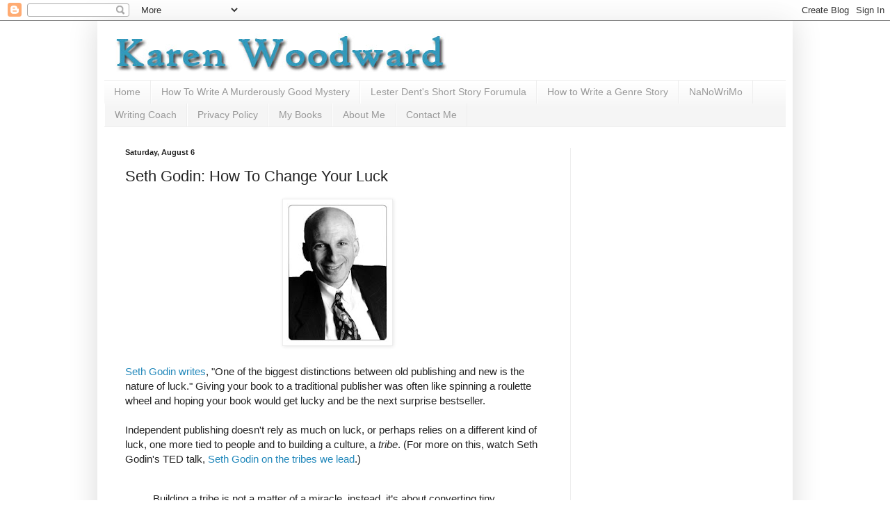

--- FILE ---
content_type: text/html; charset=UTF-8
request_url: https://blog.karenwoodward.org/2011/08/seth-godin-how-to-change-your-luck.html?m=0
body_size: 21279
content:
<!DOCTYPE html>
<html class='v2' dir='ltr' xmlns='http://www.w3.org/1999/xhtml' xmlns:b='http://www.google.com/2005/gml/b' xmlns:data='http://www.google.com/2005/gml/data' xmlns:expr='http://www.google.com/2005/gml/expr'>
<head>
<link href='https://www.blogger.com/static/v1/widgets/335934321-css_bundle_v2.css' rel='stylesheet' type='text/css'/>
<meta content='IE=EmulateIE7' http-equiv='X-UA-Compatible'/>
<meta content='width=1100' name='viewport'/>
<meta content='text/html; charset=UTF-8' http-equiv='Content-Type'/>
<meta content='blogger' name='generator'/>
<link href='https://blog.karenwoodward.org/favicon.ico' rel='icon' type='image/x-icon'/>
<link href='https://blog.karenwoodward.org/2011/08/seth-godin-how-to-change-your-luck.html' rel='canonical'/>
<link rel="alternate" type="application/atom+xml" title="Karen Woodward - Atom" href="https://blog.karenwoodward.org/feeds/posts/default" />
<link rel="alternate" type="application/rss+xml" title="Karen Woodward - RSS" href="https://blog.karenwoodward.org/feeds/posts/default?alt=rss" />
<link rel="service.post" type="application/atom+xml" title="Karen Woodward - Atom" href="https://www.blogger.com/feeds/1939271308870333669/posts/default" />

<link rel="alternate" type="application/atom+xml" title="Karen Woodward - Atom" href="https://blog.karenwoodward.org/feeds/1983092297295358821/comments/default" />
<!--Can't find substitution for tag [blog.ieCssRetrofitLinks]-->
<link href='https://blogger.googleusercontent.com/img/b/R29vZ2xl/AVvXsEjoP6CcWtuSuBhV6uMabcPE4A-uhQtXt4sL54g5sLAF6yHHrrYvMKrLwtcvg95ZPgBR9qVtQJ3qXA6rAOiaoYp2et0_2srX15rM-da6xDc6a9-g2uqrj_kABO4lUS-NgIf1tRAgOJDsaVzd/s200/seth-godin.jpg' rel='image_src'/>
<meta content='https://blog.karenwoodward.org/2011/08/seth-godin-how-to-change-your-luck.html' property='og:url'/>
<meta content='Seth Godin: How To Change Your Luck' property='og:title'/>
<meta content='A blog about writing and the changing world of publishing with special emphasis on providing writers with resources and how-to articles.' property='og:description'/>
<meta content='https://blogger.googleusercontent.com/img/b/R29vZ2xl/AVvXsEjoP6CcWtuSuBhV6uMabcPE4A-uhQtXt4sL54g5sLAF6yHHrrYvMKrLwtcvg95ZPgBR9qVtQJ3qXA6rAOiaoYp2et0_2srX15rM-da6xDc6a9-g2uqrj_kABO4lUS-NgIf1tRAgOJDsaVzd/w1200-h630-p-k-no-nu/seth-godin.jpg' property='og:image'/>
<title>Karen Woodward: Seth Godin: How To Change Your Luck</title>
<style id='page-skin-1' type='text/css'><!--
/*
-----------------------------------------------
Blogger Template Style
Name:     Simple
Designer: Blogger
URL:      www.blogger.com
----------------------------------------------- */
/* Content
----------------------------------------------- */
body {
font: normal normal 14px Arial, Tahoma, Helvetica, FreeSans, sans-serif;
color: #222222;
background: #ffffff none repeat scroll top left;
padding: 0 40px 40px 40px;
}
html body .region-inner {
min-width: 0;
max-width: 100%;
width: auto;
}
h2 {
font-size: 22px;
}
a:link {
text-decoration:none;
color: #2288bb;
}
a:visited {
text-decoration:none;
color: #3399bb;
}
a:hover {
text-decoration:underline;
color: #33aaff;
}
.body-fauxcolumn-outer .fauxcolumn-inner {
background: transparent url(//www.blogblog.com/1kt/simple/body_gradient_tile_light.png) repeat scroll top left;
_background-image: none;
}
.body-fauxcolumn-outer .cap-top {
position: absolute;
z-index: 1;
height: 400px;
width: 100%;
}
.body-fauxcolumn-outer .cap-top .cap-left {
width: 100%;
background: transparent url(//www.blogblog.com/1kt/simple/gradients_light.png) repeat-x scroll top left;
_background-image: none;
}
.content-outer {
-moz-box-shadow: 0 0 40px rgba(0, 0, 0, .15);
-webkit-box-shadow: 0 0 5px rgba(0, 0, 0, .15);
-goog-ms-box-shadow: 0 0 10px #333333;
box-shadow: 0 0 40px rgba(0, 0, 0, .15);
margin-bottom: 1px;
}
.content-inner {
padding: 10px 10px;
}
.content-inner {
background-color: #ffffff;
}
/* Header
----------------------------------------------- */
.header-outer {
background: rgba(0, 0, 0, 0) none repeat-x scroll 0 -400px;
_background-image: none;
}
.Header h1 {
font: normal normal 60px Arial, Tahoma, Helvetica, FreeSans, sans-serif;
color: #3399bb;
text-shadow: -1px -1px 1px rgba(0, 0, 0, .2);
}
.Header h1 a {
color: #3399bb;
}
.Header .description {
font-size: 140%;
color: #777777;
}
.header-inner .Header .titlewrapper {
padding: 22px 30px;
}
.header-inner .Header .descriptionwrapper {
padding: 0 30px;
}
/* Tabs
----------------------------------------------- */
.tabs-inner .section:first-child {
border-top: 1px solid #eeeeee;
}
.tabs-inner .section:first-child ul {
margin-top: -1px;
border-top: 1px solid #eeeeee;
border-left: 0 solid #eeeeee;
border-right: 0 solid #eeeeee;
}
.tabs-inner .widget ul {
background: #f5f5f5 url(//www.blogblog.com/1kt/simple/gradients_light.png) repeat-x scroll 0 -800px;
_background-image: none;
border-bottom: 1px solid #eeeeee;
margin-top: 0;
margin-left: -30px;
margin-right: -30px;
}
.tabs-inner .widget li a {
display: inline-block;
padding: .6em 1em;
font: normal normal 14px Arial, Tahoma, Helvetica, FreeSans, sans-serif;
color: #999999;
border-left: 1px solid #ffffff;
border-right: 1px solid #eeeeee;
}
.tabs-inner .widget li:first-child a {
border-left: none;
}
.tabs-inner .widget li.selected a, .tabs-inner .widget li a:hover {
color: #000000;
background-color: #eeeeee;
text-decoration: none;
}
/* Columns
----------------------------------------------- */
.main-outer {
border-top: 0 solid #eeeeee;
}
.fauxcolumn-left-outer .fauxcolumn-inner {
border-right: 1px solid #eeeeee;
}
.fauxcolumn-right-outer .fauxcolumn-inner {
border-left: 1px solid #eeeeee;
}
/* Headings
----------------------------------------------- */
div.widget > h2,
div.widget h2.title {
margin: 0 0 1em 0;
font: normal bold 11px Arial, Tahoma, Helvetica, FreeSans, sans-serif;
color: #000000;
}
/* Widgets
----------------------------------------------- */
.widget .zippy {
color: #999999;
text-shadow: 2px 2px 1px rgba(0, 0, 0, .1);
}
.widget .popular-posts ul {
list-style: none;
}
/* Posts
----------------------------------------------- */
h2.date-header {
font: normal bold 11px Arial, Tahoma, Helvetica, FreeSans, sans-serif;
}
.date-header span {
background-color: transparent;
color: #222222;
padding: inherit;
letter-spacing: inherit;
margin: inherit;
}
.main-inner {
padding-top: 30px;
padding-bottom: 30px;
}
.main-inner .column-center-inner {
padding: 0 15px;
}
.main-inner .column-center-inner .section {
margin: 0 15px;
}
.post {
margin: 0 0 25px 0;
}
h3.post-title, .comments h4 {
font: normal normal 22px Arial, Tahoma, Helvetica, FreeSans, sans-serif;
margin: .75em 0 0;
}
.post-body {
font-size: 110%;
line-height: 1.4;
position: relative;
}
.post-body img, .post-body .tr-caption-container, .Profile img, .Image img,
.BlogList .item-thumbnail img {
padding: 2px;
background: #ffffff;
border: 1px solid #eeeeee;
-moz-box-shadow: 1px 1px 5px rgba(0, 0, 0, .1);
-webkit-box-shadow: 1px 1px 5px rgba(0, 0, 0, .1);
box-shadow: 1px 1px 5px rgba(0, 0, 0, .1);
}
.post-body img, .post-body .tr-caption-container {
padding: 5px;
}
.post-body .tr-caption-container {
color: #222222;
}
.post-body .tr-caption-container img {
padding: 0;
background: transparent;
border: none;
-moz-box-shadow: 0 0 0 rgba(0, 0, 0, .1);
-webkit-box-shadow: 0 0 0 rgba(0, 0, 0, .1);
box-shadow: 0 0 0 rgba(0, 0, 0, .1);
}
.post-header {
margin: 0 0 1.5em;
line-height: 1.6;
font-size: 90%;
}
.post-footer {
margin: 20px -2px 0;
padding: 5px 10px;
color: #666666;
background-color: #f9f9f9;
border-bottom: 1px solid #eeeeee;
line-height: 1.6;
font-size: 90%;
}
#comments .comment-author {
padding-top: 1.5em;
border-top: 1px solid #eeeeee;
background-position: 0 1.5em;
}
#comments .comment-author:first-child {
padding-top: 0;
border-top: none;
}
.avatar-image-container {
margin: .2em 0 0;
}
#comments .avatar-image-container img {
border: 1px solid #eeeeee;
}
/* Comments
----------------------------------------------- */
.comments .comments-content .icon.blog-author {
background-repeat: no-repeat;
background-image: url([data-uri]);
}
.comments .comments-content .loadmore a {
border-top: 1px solid #999999;
border-bottom: 1px solid #999999;
}
.comments .comment-thread.inline-thread {
background-color: #f9f9f9;
}
.comments .continue {
border-top: 2px solid #999999;
}
/* Accents
---------------------------------------------- */
.section-columns td.columns-cell {
border-left: 1px solid #eeeeee;
}
.blog-pager {
background: transparent none no-repeat scroll top center;
}
.blog-pager-older-link, .home-link,
.blog-pager-newer-link {
background-color: #ffffff;
padding: 5px;
}
.footer-outer {
border-top: 0 dashed #bbbbbb;
}
/* Mobile
----------------------------------------------- */
body.mobile  {
background-size: auto;
}
.mobile .body-fauxcolumn-outer {
background: transparent none repeat scroll top left;
}
.mobile .body-fauxcolumn-outer .cap-top {
background-size: 100% auto;
}
.mobile .content-outer {
-webkit-box-shadow: 0 0 3px rgba(0, 0, 0, .15);
box-shadow: 0 0 3px rgba(0, 0, 0, .15);
}
.mobile .tabs-inner .widget ul {
margin-left: 0;
margin-right: 0;
}
.mobile .post {
margin: 0;
}
.mobile .main-inner .column-center-inner .section {
margin: 0;
}
.mobile .date-header span {
padding: 0.1em 10px;
margin: 0 -10px;
}
.mobile h3.post-title {
margin: 0;
}
.mobile .blog-pager {
background: transparent none no-repeat scroll top center;
}
.mobile .footer-outer {
border-top: none;
}
.mobile .main-inner, .mobile .footer-inner {
background-color: #ffffff;
}
.mobile-index-contents {
color: #222222;
}
.mobile-link-button {
background-color: #2288bb;
}
.mobile-link-button a:link, .mobile-link-button a:visited {
color: #ffffff;
}
.mobile .tabs-inner .section:first-child {
border-top: none;
}
.mobile .tabs-inner .PageList .widget-content {
background-color: #eeeeee;
color: #000000;
border-top: 1px solid #eeeeee;
border-bottom: 1px solid #eeeeee;
}
.mobile .tabs-inner .PageList .widget-content .pagelist-arrow {
border-left: 1px solid #eeeeee;
}

--></style>
<style id='template-skin-1' type='text/css'><!--
body {
min-width: 1000px;
}
.content-outer, .content-fauxcolumn-outer, .region-inner {
min-width: 1000px;
max-width: 1000px;
_width: 1000px;
}
.main-inner .columns {
padding-left: 0;
padding-right: 310px;
}
.main-inner .fauxcolumn-center-outer {
left: 0;
right: 310px;
/* IE6 does not respect left and right together */
_width: expression(this.parentNode.offsetWidth -
parseInt("0") -
parseInt("310px") + 'px');
}
.main-inner .fauxcolumn-left-outer {
width: 0;
}
.main-inner .fauxcolumn-right-outer {
width: 310px;
}
.main-inner .column-left-outer {
width: 0;
right: 100%;
margin-left: -0;
}
.main-inner .column-right-outer {
width: 310px;
margin-right: -310px;
}
#layout {
min-width: 0;
}
#layout .content-outer {
min-width: 0;
width: 800px;
}
#layout .region-inner {
min-width: 0;
width: auto;
}
--></style>
<script type='text/javascript'>

  var _gaq = _gaq || [];
  _gaq.push(['_setAccount', 'UA-30211795-1']);
  _gaq.push(['_trackPageview']);

  (function() {
    var ga = document.createElement('script'); ga.type = 'text/javascript'; ga.async = true;
    ga.src = ('https:' == document.location.protocol ? 'https://ssl' : 'http://www') + '.google-analytics.com/ga.js';
    var s = document.getElementsByTagName('script')[0]; s.parentNode.insertBefore(ga, s);
  })();
<meta content='fda9a57e2849bdfcfd584a621f73f938' name='p:domain_verify'/>

</script>
<meta content='fda9a57e2849bdfcfd584a621f73f938' name='p:domain_verify'/>
<!-- twitter card details -->
<meta content='summary' name='twitter:card'/>
<meta content='@woodwardkaren' name='twitter:site'/>
<meta content='https://blog.karenwoodward.org/2011/08/seth-godin-how-to-change-your-luck.html?m=0' name='twitter:url'/>
<meta content='Seth Godin: How To Change Your Luck' name='twitter:title'/>
<meta content='' name='twitter:description'/>
<meta content='https://blogger.googleusercontent.com/img/b/R29vZ2xl/AVvXsEjoP6CcWtuSuBhV6uMabcPE4A-uhQtXt4sL54g5sLAF6yHHrrYvMKrLwtcvg95ZPgBR9qVtQJ3qXA6rAOiaoYp2et0_2srX15rM-da6xDc6a9-g2uqrj_kABO4lUS-NgIf1tRAgOJDsaVzd/s72-c/seth-godin.jpg' name='twitter:image'/>
<!-- end twitter card details -->
<link href='https://www.blogger.com/dyn-css/authorization.css?targetBlogID=1939271308870333669&amp;zx=57206d0c-860a-4c94-81d6-1e25e912f0d9' media='none' onload='if(media!=&#39;all&#39;)media=&#39;all&#39;' rel='stylesheet'/><noscript><link href='https://www.blogger.com/dyn-css/authorization.css?targetBlogID=1939271308870333669&amp;zx=57206d0c-860a-4c94-81d6-1e25e912f0d9' rel='stylesheet'/></noscript>
<meta name='google-adsense-platform-account' content='ca-host-pub-1556223355139109'/>
<meta name='google-adsense-platform-domain' content='blogspot.com'/>

<!-- data-ad-client=ca-pub-8355308092356036 -->

</head>
<body class='loading variant-pale'>
<div class='navbar section' id='navbar'><div class='widget Navbar' data-version='1' id='Navbar1'><script type="text/javascript">
    function setAttributeOnload(object, attribute, val) {
      if(window.addEventListener) {
        window.addEventListener('load',
          function(){ object[attribute] = val; }, false);
      } else {
        window.attachEvent('onload', function(){ object[attribute] = val; });
      }
    }
  </script>
<div id="navbar-iframe-container"></div>
<script type="text/javascript" src="https://apis.google.com/js/platform.js"></script>
<script type="text/javascript">
      gapi.load("gapi.iframes:gapi.iframes.style.bubble", function() {
        if (gapi.iframes && gapi.iframes.getContext) {
          gapi.iframes.getContext().openChild({
              url: 'https://www.blogger.com/navbar/1939271308870333669?po\x3d1983092297295358821\x26origin\x3dhttps://blog.karenwoodward.org',
              where: document.getElementById("navbar-iframe-container"),
              id: "navbar-iframe"
          });
        }
      });
    </script><script type="text/javascript">
(function() {
var script = document.createElement('script');
script.type = 'text/javascript';
script.src = '//pagead2.googlesyndication.com/pagead/js/google_top_exp.js';
var head = document.getElementsByTagName('head')[0];
if (head) {
head.appendChild(script);
}})();
</script>
</div></div>
<div class='body-fauxcolumns'>
<div class='fauxcolumn-outer body-fauxcolumn-outer'>
<div class='cap-top'>
<div class='cap-left'></div>
<div class='cap-right'></div>
</div>
<div class='fauxborder-left'>
<div class='fauxborder-right'></div>
<div class='fauxcolumn-inner'>
</div>
</div>
<div class='cap-bottom'>
<div class='cap-left'></div>
<div class='cap-right'></div>
</div>
</div>
</div>
<div class='content'>
<div class='content-fauxcolumns'>
<div class='fauxcolumn-outer content-fauxcolumn-outer'>
<div class='cap-top'>
<div class='cap-left'></div>
<div class='cap-right'></div>
</div>
<div class='fauxborder-left'>
<div class='fauxborder-right'></div>
<div class='fauxcolumn-inner'>
</div>
</div>
<div class='cap-bottom'>
<div class='cap-left'></div>
<div class='cap-right'></div>
</div>
</div>
</div>
<div class='content-outer'>
<div class='content-cap-top cap-top'>
<div class='cap-left'></div>
<div class='cap-right'></div>
</div>
<div class='fauxborder-left content-fauxborder-left'>
<div class='fauxborder-right content-fauxborder-right'></div>
<div class='content-inner'>
<header>
<div class='header-outer'>
<div class='header-cap-top cap-top'>
<div class='cap-left'></div>
<div class='cap-right'></div>
</div>
<div class='fauxborder-left header-fauxborder-left'>
<div class='fauxborder-right header-fauxborder-right'></div>
<div class='region-inner header-inner'>
<div class='header section' id='header'><div class='widget Header' data-version='1' id='Header1'>
<div id='header-inner'>
<a href='https://blog.karenwoodward.org/?m=0' style='display: block'>
<img alt='Karen Woodward' height='75px; ' id='Header1_headerimg' src='https://blogger.googleusercontent.com/img/b/R29vZ2xl/AVvXsEiQKLEfK0NsmG6yvq1rOSC6XmkoUXeZdlQdaZZ4iJV64yRb9JxwznDXgRme970UXKOnjrfVwzdDHmyBlLpC-BybOVT5cH6w5-KnYi_lU_hdWh-3c7AS8lxnUspG0Fy1WngI2m0Cedj65HJI/s1600/karen_woodward_writing_business.jpg' style='display: block' width='940px; '/>
</a>
</div>
</div></div>
</div>
</div>
<div class='header-cap-bottom cap-bottom'>
<div class='cap-left'></div>
<div class='cap-right'></div>
</div>
</div>
</header>
<div class='tabs-outer'>
<div class='tabs-cap-top cap-top'>
<div class='cap-left'></div>
<div class='cap-right'></div>
</div>
<div class='fauxborder-left tabs-fauxborder-left'>
<div class='fauxborder-right tabs-fauxborder-right'></div>
<div class='region-inner tabs-inner'>
<div class='tabs section' id='crosscol'><div class='widget PageList' data-version='1' id='PageList1'>
<h2>Pages</h2>
<div class='widget-content'>
<ul>
<li>
<a href='https://blog.karenwoodward.org/?m=0'>Home</a>
</li>
<li>
<a href='https://blog.karenwoodward.org/p/how-to-write-murderously-good-mystery.html?m=0'>How To Write A Murderously Good Mystery</a>
</li>
<li>
<a href='https://blog.karenwoodward.org/p/lester-dents-short-story-forumula.html?m=0'>Lester Dent's Short Story Forumula</a>
</li>
<li>
<a href='https://blog.karenwoodward.org/p/how-to-write-genre-story.html?m=0'>How to Write a Genre Story</a>
</li>
<li>
<a href='https://blog.karenwoodward.org/p/nanowrimo-survival-pack-how-to.html?m=0'>NaNoWriMo</a>
</li>
<li>
<a href='https://blog.karenwoodward.org/p/writing-coach.html?m=0'>Writing Coach</a>
</li>
<li>
<a href='https://blog.karenwoodward.org/p/privacy-policy.html?m=0'>Privacy Policy</a>
</li>
<li>
<a href='https://blog.karenwoodward.org/p/my-books.html?m=0'>My Books</a>
</li>
<li>
<a href='https://blog.karenwoodward.org/p/about-me.html?m=0'>About Me</a>
</li>
<li>
<a href='https://blog.karenwoodward.org/p/contact-me.html?m=0'>Contact Me</a>
</li>
</ul>
<div class='clear'></div>
</div>
</div></div>
<div class='tabs no-items section' id='crosscol-overflow'></div>
</div>
</div>
<div class='tabs-cap-bottom cap-bottom'>
<div class='cap-left'></div>
<div class='cap-right'></div>
</div>
</div>
<div class='main-outer'>
<div class='main-cap-top cap-top'>
<div class='cap-left'></div>
<div class='cap-right'></div>
</div>
<div class='fauxborder-left main-fauxborder-left'>
<div class='fauxborder-right main-fauxborder-right'></div>
<div class='region-inner main-inner'>
<div class='columns fauxcolumns'>
<div class='fauxcolumn-outer fauxcolumn-center-outer'>
<div class='cap-top'>
<div class='cap-left'></div>
<div class='cap-right'></div>
</div>
<div class='fauxborder-left'>
<div class='fauxborder-right'></div>
<div class='fauxcolumn-inner'>
</div>
</div>
<div class='cap-bottom'>
<div class='cap-left'></div>
<div class='cap-right'></div>
</div>
</div>
<div class='fauxcolumn-outer fauxcolumn-left-outer'>
<div class='cap-top'>
<div class='cap-left'></div>
<div class='cap-right'></div>
</div>
<div class='fauxborder-left'>
<div class='fauxborder-right'></div>
<div class='fauxcolumn-inner'>
</div>
</div>
<div class='cap-bottom'>
<div class='cap-left'></div>
<div class='cap-right'></div>
</div>
</div>
<div class='fauxcolumn-outer fauxcolumn-right-outer'>
<div class='cap-top'>
<div class='cap-left'></div>
<div class='cap-right'></div>
</div>
<div class='fauxborder-left'>
<div class='fauxborder-right'></div>
<div class='fauxcolumn-inner'>
</div>
</div>
<div class='cap-bottom'>
<div class='cap-left'></div>
<div class='cap-right'></div>
</div>
</div>
<!-- corrects IE6 width calculation -->
<div class='columns-inner'>
<div class='column-center-outer'>
<div class='column-center-inner'>
<div class='main section' id='main'><div class='widget Blog' data-version='1' id='Blog1'>
<div class='blog-posts hfeed'>

          <div class="date-outer">
        
<h2 class='date-header'><span>Saturday, August 6</span></h2>

          <div class="date-posts">
        
<div class='post-outer'>
<div class='post hentry' itemscope='itemscope' itemtype='http://schema.org/BlogPosting'>
<a name='1983092297295358821'></a>
<h3 class='post-title entry-title' itemprop='name'>
Seth Godin: How To Change Your Luck
</h3>
<div class='post-header'>
<div class='post-header-line-1'></div>
</div>
<div class='post-body entry-content' id='post-body-1983092297295358821' itemprop='articleBody'>
<div class="separator" style="clear: both; text-align: center;"><a href="https://blogger.googleusercontent.com/img/b/R29vZ2xl/AVvXsEjoP6CcWtuSuBhV6uMabcPE4A-uhQtXt4sL54g5sLAF6yHHrrYvMKrLwtcvg95ZPgBR9qVtQJ3qXA6rAOiaoYp2et0_2srX15rM-da6xDc6a9-g2uqrj_kABO4lUS-NgIf1tRAgOJDsaVzd/s1600/seth-godin.jpg" imageanchor="1" style="margin-left:1em; margin-right:1em"><img border="0" height="200" src="https://blogger.googleusercontent.com/img/b/R29vZ2xl/AVvXsEjoP6CcWtuSuBhV6uMabcPE4A-uhQtXt4sL54g5sLAF6yHHrrYvMKrLwtcvg95ZPgBR9qVtQJ3qXA6rAOiaoYp2et0_2srX15rM-da6xDc6a9-g2uqrj_kABO4lUS-NgIf1tRAgOJDsaVzd/s200/seth-godin.jpg" width="147" /></a></div><br />
<a href="http://www.thedominoproject.com/2011/08/are-you-feeling-lucky.html">Seth Godin writes</a>, "One of the biggest distinctions between old publishing and new is the nature of luck." Giving your book to a traditional publisher was often like spinning a roulette wheel and hoping your book would get lucky and be the next surprise bestseller. <br />
<br />
Independent publishing doesn't rely as much on luck, or perhaps relies on a different kind of luck, one more tied to people and to building a culture, a <i>tribe</i>. (For more on this, watch Seth Godin's TED talk, <a href="http://www.ted.com/talks/seth_godin_on_the_tribes_we_lead.html">Seth Godin on the tribes we lead</a>.)<br />
<br />
<blockquote>Building a tribe is not a matter of a miracle, instead, it&#8217;s about converting tiny groups of people at a time, leading them, connecting them, building an audience. When a self-published author does this, she has a new job. Not the author part, the publisher part. She&#8217;s not putting a book into the universe and hoping it will be found. She&#8217;s not even putting a book in a journalist&#8217;s hands and hoping it will be hyped. No, she is engaging in a years-long journey to build a platform. It might take a decade to become an overnight success, but if you keep it up, if you keep building, the odds keep getting better and better.<br />
<br />
That&#8217;s why it&#8217;s silly to compare the two ways of making a book happen. If you can get a great deal from a publisher and you&#8217;re into the spin, go spin! If you want to control the building of the platform, get your hands dirty and avoid the whims of fate, then the other path makes a lot more sense, no?</blockquote><br />
Read the rest of the article here: <a href="http://www.thedominoproject.com/2011/08/are-you-feeling-lucky.html">Are you feeling lucky?</a><br />
<br />
Thanks to Passive Voice Blog for <a href="http://www.thepassivevoice.com/08/2011/traditional-vs-indie-how-lucky-do-you-feel/">the link</a>.
<div style='clear: both;'></div>
</div>
<div class='post-footer'>
<div class='post-footer-line post-footer-line-1'><span class='post-author vcard'>
Posted by
<span class='fn'>
<a href='https://www.blogger.com/profile/05497346859460691324' itemprop='author' rel='author' title='author profile'>
Karen Woodward
</a>
</span>
</span>
<span class='post-timestamp'>
at
<a class='timestamp-link' href='https://blog.karenwoodward.org/2011/08/seth-godin-how-to-change-your-luck.html?m=0' itemprop='url' rel='bookmark' title='permanent link'><abbr class='published' itemprop='datePublished' title='2011-08-06T12:15:00-07:00'>12:15:00&#8239;PM</abbr></a>
</span>
<span class='post-comment-link'>
</span>
<span class='post-icons'>
<span class='item-action'>
<a href='https://www.blogger.com/email-post/1939271308870333669/1983092297295358821' title='Email Post'>
<img alt="" class="icon-action" height="13" src="//img1.blogblog.com/img/icon18_email.gif" width="18">
</a>
</span>
<span class='item-control blog-admin pid-292277739'>
<a href='https://www.blogger.com/post-edit.g?blogID=1939271308870333669&postID=1983092297295358821&from=pencil' title='Edit Post'>
<img alt='' class='icon-action' height='18' src='https://resources.blogblog.com/img/icon18_edit_allbkg.gif' width='18'/>
</a>
</span>
</span>
<div class='post-share-buttons goog-inline-block'>
<a class='goog-inline-block share-button sb-email' href='https://www.blogger.com/share-post.g?blogID=1939271308870333669&postID=1983092297295358821&target=email' target='_blank' title='Email This'><span class='share-button-link-text'>Email This</span></a><a class='goog-inline-block share-button sb-blog' href='https://www.blogger.com/share-post.g?blogID=1939271308870333669&postID=1983092297295358821&target=blog' onclick='window.open(this.href, "_blank", "height=270,width=475"); return false;' target='_blank' title='BlogThis!'><span class='share-button-link-text'>BlogThis!</span></a><a class='goog-inline-block share-button sb-twitter' href='https://www.blogger.com/share-post.g?blogID=1939271308870333669&postID=1983092297295358821&target=twitter' target='_blank' title='Share to X'><span class='share-button-link-text'>Share to X</span></a><a class='goog-inline-block share-button sb-facebook' href='https://www.blogger.com/share-post.g?blogID=1939271308870333669&postID=1983092297295358821&target=facebook' onclick='window.open(this.href, "_blank", "height=430,width=640"); return false;' target='_blank' title='Share to Facebook'><span class='share-button-link-text'>Share to Facebook</span></a><a class='goog-inline-block share-button sb-pinterest' href='https://www.blogger.com/share-post.g?blogID=1939271308870333669&postID=1983092297295358821&target=pinterest' target='_blank' title='Share to Pinterest'><span class='share-button-link-text'>Share to Pinterest</span></a>
</div>
</div>
<div class='post-footer-line post-footer-line-2'><span class='post-labels'>
Labels:
<a href='https://blog.karenwoodward.org/search/label/change%20your%20luck?m=0' rel='tag'>change your luck</a>,
<a href='https://blog.karenwoodward.org/search/label/ebook%20publishing?m=0' rel='tag'>ebook publishing</a>,
<a href='https://blog.karenwoodward.org/search/label/luck?m=0' rel='tag'>luck</a>,
<a href='https://blog.karenwoodward.org/search/label/self%20publishing?m=0' rel='tag'>self publishing</a>,
<a href='https://blog.karenwoodward.org/search/label/seth%20godin?m=0' rel='tag'>seth godin</a>,
<a href='https://blog.karenwoodward.org/search/label/tribes?m=0' rel='tag'>tribes</a>
</span>
</div>
<div class='post-footer-line post-footer-line-3'></div>
</div>
</div>
<div class='comments' id='comments'>
<a name='comments'></a>
<h4>2 comments:</h4>
<div class='comments-content'>
<script async='async' src='' type='text/javascript'></script>
<script type='text/javascript'>
    (function() {
      var items = null;
      var msgs = null;
      var config = {};

// <![CDATA[
      var cursor = null;
      if (items && items.length > 0) {
        cursor = parseInt(items[items.length - 1].timestamp) + 1;
      }

      var bodyFromEntry = function(entry) {
        var text = (entry &&
                    ((entry.content && entry.content.$t) ||
                     (entry.summary && entry.summary.$t))) ||
            '';
        if (entry && entry.gd$extendedProperty) {
          for (var k in entry.gd$extendedProperty) {
            if (entry.gd$extendedProperty[k].name == 'blogger.contentRemoved') {
              return '<span class="deleted-comment">' + text + '</span>';
            }
          }
        }
        return text;
      }

      var parse = function(data) {
        cursor = null;
        var comments = [];
        if (data && data.feed && data.feed.entry) {
          for (var i = 0, entry; entry = data.feed.entry[i]; i++) {
            var comment = {};
            // comment ID, parsed out of the original id format
            var id = /blog-(\d+).post-(\d+)/.exec(entry.id.$t);
            comment.id = id ? id[2] : null;
            comment.body = bodyFromEntry(entry);
            comment.timestamp = Date.parse(entry.published.$t) + '';
            if (entry.author && entry.author.constructor === Array) {
              var auth = entry.author[0];
              if (auth) {
                comment.author = {
                  name: (auth.name ? auth.name.$t : undefined),
                  profileUrl: (auth.uri ? auth.uri.$t : undefined),
                  avatarUrl: (auth.gd$image ? auth.gd$image.src : undefined)
                };
              }
            }
            if (entry.link) {
              if (entry.link[2]) {
                comment.link = comment.permalink = entry.link[2].href;
              }
              if (entry.link[3]) {
                var pid = /.*comments\/default\/(\d+)\?.*/.exec(entry.link[3].href);
                if (pid && pid[1]) {
                  comment.parentId = pid[1];
                }
              }
            }
            comment.deleteclass = 'item-control blog-admin';
            if (entry.gd$extendedProperty) {
              for (var k in entry.gd$extendedProperty) {
                if (entry.gd$extendedProperty[k].name == 'blogger.itemClass') {
                  comment.deleteclass += ' ' + entry.gd$extendedProperty[k].value;
                } else if (entry.gd$extendedProperty[k].name == 'blogger.displayTime') {
                  comment.displayTime = entry.gd$extendedProperty[k].value;
                }
              }
            }
            comments.push(comment);
          }
        }
        return comments;
      };

      var paginator = function(callback) {
        if (hasMore()) {
          var url = config.feed + '?alt=json&v=2&orderby=published&reverse=false&max-results=50';
          if (cursor) {
            url += '&published-min=' + new Date(cursor).toISOString();
          }
          window.bloggercomments = function(data) {
            var parsed = parse(data);
            cursor = parsed.length < 50 ? null
                : parseInt(parsed[parsed.length - 1].timestamp) + 1
            callback(parsed);
            window.bloggercomments = null;
          }
          url += '&callback=bloggercomments';
          var script = document.createElement('script');
          script.type = 'text/javascript';
          script.src = url;
          document.getElementsByTagName('head')[0].appendChild(script);
        }
      };
      var hasMore = function() {
        return !!cursor;
      };
      var getMeta = function(key, comment) {
        if ('iswriter' == key) {
          var matches = !!comment.author
              && comment.author.name == config.authorName
              && comment.author.profileUrl == config.authorUrl;
          return matches ? 'true' : '';
        } else if ('deletelink' == key) {
          return config.baseUri + '/comment/delete/'
               + config.blogId + '/' + comment.id;
        } else if ('deleteclass' == key) {
          return comment.deleteclass;
        }
        return '';
      };

      var replybox = null;
      var replyUrlParts = null;
      var replyParent = undefined;

      var onReply = function(commentId, domId) {
        if (replybox == null) {
          // lazily cache replybox, and adjust to suit this style:
          replybox = document.getElementById('comment-editor');
          if (replybox != null) {
            replybox.height = '250px';
            replybox.style.display = 'block';
            replyUrlParts = replybox.src.split('#');
          }
        }
        if (replybox && (commentId !== replyParent)) {
          replybox.src = '';
          document.getElementById(domId).insertBefore(replybox, null);
          replybox.src = replyUrlParts[0]
              + (commentId ? '&parentID=' + commentId : '')
              + '#' + replyUrlParts[1];
          replyParent = commentId;
        }
      };

      var hash = (window.location.hash || '#').substring(1);
      var startThread, targetComment;
      if (/^comment-form_/.test(hash)) {
        startThread = hash.substring('comment-form_'.length);
      } else if (/^c[0-9]+$/.test(hash)) {
        targetComment = hash.substring(1);
      }

      // Configure commenting API:
      var configJso = {
        'maxDepth': config.maxThreadDepth
      };
      var provider = {
        'id': config.postId,
        'data': items,
        'loadNext': paginator,
        'hasMore': hasMore,
        'getMeta': getMeta,
        'onReply': onReply,
        'rendered': true,
        'initComment': targetComment,
        'initReplyThread': startThread,
        'config': configJso,
        'messages': msgs
      };

      var render = function() {
        if (window.goog && window.goog.comments) {
          var holder = document.getElementById('comment-holder');
          window.goog.comments.render(holder, provider);
        }
      };

      // render now, or queue to render when library loads:
      if (window.goog && window.goog.comments) {
        render();
      } else {
        window.goog = window.goog || {};
        window.goog.comments = window.goog.comments || {};
        window.goog.comments.loadQueue = window.goog.comments.loadQueue || [];
        window.goog.comments.loadQueue.push(render);
      }
    })();
// ]]>
  </script>
<div id='comment-holder'>
<div class="comment-thread toplevel-thread"><ol id="top-ra"><li class="comment" id="c3101583293803661745"><div class="avatar-image-container"><img src="//blogger.googleusercontent.com/img/b/R29vZ2xl/AVvXsEjR9DPG0fLsXfpOoqnfDPsLLOsP_C7aTWE14fO9GBxCODcVkABMyxcnRH8lShlFBa-pmJKDSvPnWBJKB-6md68gky7-70T76OPePhgyMOgTl8mOE0dKs33RYbqt5oj0hpM/s45-c/suz+iota+truck.jpg" alt=""/></div><div class="comment-block"><div class="comment-header"><cite class="user"><a href="https://www.blogger.com/profile/04370438032664541795" rel="nofollow">Suzanna</a></cite><span class="icon user "></span><span class="datetime secondary-text"><a rel="nofollow" href="https://blog.karenwoodward.org/2011/08/seth-godin-how-to-change-your-luck.html?showComment=1313602836864&amp;m=0#c3101583293803661745">August 17, 2011 at 10:40&#8239;AM</a></span></div><p class="comment-content">Makes a lot more sense, yes! Thanks Karen. I&#39;m tweeting about your blog on #epubchat this Friday (sent you a tweet about it). This is one of the main messages I try to convey. We writers can now be we publishers. It&#39;s work, but it&#39;s forward work. It&#39;s not shot-in-the-dark work. I love it. <br>Cheers<br>Suzanna Stinnett</p><span class="comment-actions secondary-text"><a class="comment-reply" target="_self" data-comment-id="3101583293803661745">Reply</a><span class="item-control blog-admin blog-admin pid-738164952"><a target="_self" href="https://www.blogger.com/comment/delete/1939271308870333669/3101583293803661745">Delete</a></span></span></div><div class="comment-replies"><div id="c3101583293803661745-rt" class="comment-thread inline-thread hidden"><span class="thread-toggle thread-expanded"><span class="thread-arrow"></span><span class="thread-count"><a target="_self">Replies</a></span></span><ol id="c3101583293803661745-ra" class="thread-chrome thread-expanded"><div></div><div id="c3101583293803661745-continue" class="continue"><a class="comment-reply" target="_self" data-comment-id="3101583293803661745">Reply</a></div></ol></div></div><div class="comment-replybox-single" id="c3101583293803661745-ce"></div></li><li class="comment" id="c274373150925536567"><div class="avatar-image-container"><img src="//www.blogger.com/img/blogger_logo_round_35.png" alt=""/></div><div class="comment-block"><div class="comment-header"><cite class="user"><a href="https://www.blogger.com/profile/05497346859460691324" rel="nofollow">Karen Woodward</a></cite><span class="icon user blog-author"></span><span class="datetime secondary-text"><a rel="nofollow" href="https://blog.karenwoodward.org/2011/08/seth-godin-how-to-change-your-luck.html?showComment=1313606127249&amp;m=0#c274373150925536567">August 17, 2011 at 11:35&#8239;AM</a></span></div><p class="comment-content">Thanks Suzanna! I appreciate that and I couldn&#39;t agree with you more. Being your own publisher may be -- likely will be -- slower going in the beginning, and a heck of a lot of work, but it gives the writer much more control.<br><br>Looking forward to Friday!</p><span class="comment-actions secondary-text"><a class="comment-reply" target="_self" data-comment-id="274373150925536567">Reply</a><span class="item-control blog-admin blog-admin pid-292277739"><a target="_self" href="https://www.blogger.com/comment/delete/1939271308870333669/274373150925536567">Delete</a></span></span></div><div class="comment-replies"><div id="c274373150925536567-rt" class="comment-thread inline-thread hidden"><span class="thread-toggle thread-expanded"><span class="thread-arrow"></span><span class="thread-count"><a target="_self">Replies</a></span></span><ol id="c274373150925536567-ra" class="thread-chrome thread-expanded"><div></div><div id="c274373150925536567-continue" class="continue"><a class="comment-reply" target="_self" data-comment-id="274373150925536567">Reply</a></div></ol></div></div><div class="comment-replybox-single" id="c274373150925536567-ce"></div></li></ol><div id="top-continue" class="continue"><a class="comment-reply" target="_self">Add comment</a></div><div class="comment-replybox-thread" id="top-ce"></div><div class="loadmore hidden" data-post-id="1983092297295358821"><a target="_self">Load more...</a></div></div>
</div>
</div>
<p class='comment-footer'>
<div class='comment-form'>
<a name='comment-form'></a>
<p>Because of the number of bots leaving spam I had to prevent anonymous posting. My apologies. I do appreciate each and every comment. </p>
<a href='https://www.blogger.com/comment/frame/1939271308870333669?po=1983092297295358821&hl=en&saa=85391&origin=https://blog.karenwoodward.org' id='comment-editor-src'></a>
<iframe allowtransparency='true' class='blogger-iframe-colorize blogger-comment-from-post' frameborder='0' height='410px' id='comment-editor' name='comment-editor' src='' width='100%'></iframe>
<script src='https://www.blogger.com/static/v1/jsbin/1345082660-comment_from_post_iframe.js' type='text/javascript'></script>
<script type='text/javascript'>
      BLOG_CMT_createIframe('https://www.blogger.com/rpc_relay.html');
    </script>
</div>
</p>
<div id='backlinks-container'>
<div id='Blog1_backlinks-container'>
</div>
</div>
</div>
</div>
<div class='inline-ad'>
<script type="text/javascript">
    google_ad_client = "ca-pub-8355308092356036";
    google_ad_host = "ca-host-pub-1556223355139109";
    google_ad_host_channel = "L0007";
    google_ad_slot = "2947314080";
    google_ad_width = 300;
    google_ad_height = 250;
</script>
<!-- woodwardkaren_main_Blog1_300x250_as -->
<script type="text/javascript"
src="//pagead2.googlesyndication.com/pagead/show_ads.js">
</script>
</div>

        </div></div>
      
</div>
<div class='blog-pager' id='blog-pager'>
<span id='blog-pager-newer-link'>
<a class='blog-pager-newer-link' href='https://blog.karenwoodward.org/2011/08/changing-face-of-technology.html?m=0' id='Blog1_blog-pager-newer-link' title='Newer Post'>Newer Post</a>
</span>
<span id='blog-pager-older-link'>
<a class='blog-pager-older-link' href='https://blog.karenwoodward.org/2011/08/james-patterson-sentences-shouldnt-get.html?m=0' id='Blog1_blog-pager-older-link' title='Older Post'>Older Post</a>
</span>
<a class='home-link' href='https://blog.karenwoodward.org/?m=0'>Home</a>
<div class='blog-mobile-link'>
<a href='https://blog.karenwoodward.org/2011/08/seth-godin-how-to-change-your-luck.html?m=1'>View mobile version</a>
</div>
</div>
<div class='clear'></div>
<div class='post-feeds'>
<div class='feed-links'>
Subscribe to:
<a class='feed-link' href='https://blog.karenwoodward.org/feeds/1983092297295358821/comments/default' target='_blank' type='application/atom+xml'>Post Comments (Atom)</a>
</div>
</div>
</div></div>
</div>
</div>
<div class='column-left-outer'>
<div class='column-left-inner'>
<aside>
</aside>
</div>
</div>
<div class='column-right-outer'>
<div class='column-right-inner'>
<aside>
<div class='sidebar section' id='sidebar-right-1'><div class='widget AdSense' data-version='1' id='AdSense2'>
<div class='widget-content'>
<script async src="//pagead2.googlesyndication.com/pagead/js/adsbygoogle.js"></script>
<!-- woodwardkaren_sidebar-right-1_AdSense2_1x1_as -->
<ins class="adsbygoogle"
     style="display:block"
     data-ad-client="ca-pub-8355308092356036"
     data-ad-host="ca-host-pub-1556223355139109"
     data-ad-host-channel="L0001"
     data-ad-slot="8326717287"
     data-ad-format="auto"></ins>
<script>
(adsbygoogle = window.adsbygoogle || []).push({});
</script>
<div class='clear'></div>
</div>
</div><div class='widget LinkList' data-version='1' id='LinkList2'>
<div class='widget-content'>
<ul>
<li><a href='https://www.youtube.com/c/KarenWoodwardWriter'>Karen Woodward on YouTube</a></li>
<li><a href='https://twitter.com/woodwardkaren'>Karen Woodward on Twitter</a></li>
</ul>
<div class='clear'></div>
</div>
</div><div class='widget HTML' data-version='1' id='HTML8'>
<div class='widget-content'>
<a href="https://amzn.to/2nJKvCm"><img src="https://s3.amazonaws.com/karen-woodward-images/3D-Book-Template-169x199.jpg" alt="The Structure of a Great Story: How to Write a Suspenseful Tale!" style="width:169px;height:199px;" /></a>
</div>
<div class='clear'></div>
</div><div class='widget HTML' data-version='1' id='HTML6'>
<div class='widget-content'>
<a href="https://amzn.to/33vF6OB"><img src="https://s3.amazonaws.com/karen-woodward-images/3D-Book-Template-murder-mystery-major-chars01-thumb.jpg" alt="How to Write a Murderously Good Mystery: The Major Characters" style="width:169px;height:199px;" /></a>
</div>
<div class='clear'></div>
</div><div class='widget HTML' data-version='1' id='HTML1'>
<div class='widget-content'>
<a href="https://www.amazon.com/dp/B01M4MHVJX"><img src="https://blogger.googleusercontent.com/img/b/R29vZ2xl/AVvXsEjYH3hn85DsVlGVcTMQE4Z9EswUnjlv_uetYx5fjOPuShK4j3IJQXD2O4FKlgg9XuyNXoQ_RSeh3Ii3b2V06DsykLvJ8PcReVHa7OfQkYtN_kpggHKTRIFYuQc7Fr6rNsNy3XqWWYH0KCIg/s1595/how_to_write_cyoa_3d_cover.png" alt="How to Write a CYOA Story: The Story That's Also a Game!" style="width:169px;height:199px;" /></a>
</div>
<div class='clear'></div>
</div><div class='widget AdSense' data-version='1' id='AdSense3'>
<div class='widget-content'>
<script async src="//pagead2.googlesyndication.com/pagead/js/adsbygoogle.js"></script>
<!-- woodwardkaren_sidebar-right-1_AdSense3_1x1_as -->
<ins class="adsbygoogle"
     style="display:block"
     data-ad-client="ca-pub-8355308092356036"
     data-ad-host="ca-host-pub-1556223355139109"
     data-ad-host-channel="L0001"
     data-ad-slot="9803450480"
     data-ad-format="auto"></ins>
<script>
(adsbygoogle = window.adsbygoogle || []).push({});
</script>
<div class='clear'></div>
</div>
</div><div class='widget BlogSearch' data-version='1' id='BlogSearch1'>
<h2 class='title'>Search This Blog</h2>
<div class='widget-content'>
<div id='BlogSearch1_form'>
<form action='https://blog.karenwoodward.org/search' class='gsc-search-box' target='_top'>
<table cellpadding='0' cellspacing='0' class='gsc-search-box'>
<tbody>
<tr>
<td class='gsc-input'>
<input autocomplete='off' class='gsc-input' name='q' size='10' title='search' type='text' value=''/>
</td>
<td class='gsc-search-button'>
<input class='gsc-search-button' title='search' type='submit' value='Search'/>
</td>
</tr>
</tbody>
</table>
</form>
</div>
</div>
<div class='clear'></div>
</div><div class='widget PopularPosts' data-version='1' id='PopularPosts1'>
<h2>Popular Posts</h2>
<div class='widget-content popular-posts'>
<ul>
<li>
<div class='item-content'>
<div class='item-thumbnail'>
<a href='https://blog.karenwoodward.org/2014/06/how-to-write-choose-your-own-adventure.html?m=0' target='_blank'>
<img alt='' border='0' src='https://blogger.googleusercontent.com/img/b/R29vZ2xl/AVvXsEjL8s5Zyh-2sUvj-qnLKvxIuN0mGgC4aNbQCMsYvGAkKsNWc_N2V0hiLzPymJr4MT9CWzhBQG2oeWJGh_dYDXurvK6KhwcUDQ_TcL63PyZ-PHzcxCPqQbkNt1yMW-0TmXch_1t6KdzxKwSA/w72-h72-p-k-no-nu/sept_10_2016b.jpg'/>
</a>
</div>
<div class='item-title'><a href='https://blog.karenwoodward.org/2014/06/how-to-write-choose-your-own-adventure.html?m=0'>How To Write A 'Choose Your Own Adventure' Story</a></div>
<div class='item-snippet'>     Choose Your Own Adventure stories seem to be making a modest comeback thanks to tablets and smart phones. Today I&#39;d like to look at...</div>
</div>
<div style='clear: both;'></div>
</li>
<li>
<div class='item-content'>
<div class='item-thumbnail'>
<a href='https://blog.karenwoodward.org/2016/10/the-structure-of-murder-mystery.html?m=0' target='_blank'>
<img alt='' border='0' src='https://blogger.googleusercontent.com/img/b/R29vZ2xl/AVvXsEjuDdnt7jfhd5UpkptjOxvTebaibdEYng0Y3etuRDXsWoaYNRrc-1pHQmY10aFffgi5uWeB0sSJQlhqVQZXFuSKCq3jPthGE3Fz4RRAc0sB4H-jM7jQLa-xZLamS-6UbSgOOUeKc7U22cgq/w72-h72-p-k-no-nu/oct-14-2016-friday.jpg'/>
</a>
</div>
<div class='item-title'><a href='https://blog.karenwoodward.org/2016/10/the-structure-of-murder-mystery.html?m=0'>The Structure of a Murder Mystery</a></div>
<div class='item-snippet'>    I&#8217;ve written many stories in many genres but, until recently, I&#8217;d never finished writing a murder mystery. Which is odd given that I abs...</div>
</div>
<div style='clear: both;'></div>
</li>
<li>
<div class='item-content'>
<div class='item-thumbnail'>
<a href='https://blog.karenwoodward.org/2012/10/orson-scott-card-mice-quotient-how-to.html?m=0' target='_blank'>
<img alt='' border='0' src='https://blogger.googleusercontent.com/img/b/R29vZ2xl/AVvXsEhiwOpxzOGwb4W4XG1rxEd5eWIUD4sKgP4LWPkaxhC-0Euyfy6e0VdPZizo9c5muyEJp4SomXxL7AgUC0ZImFsUge_2b4-g1NBKwLO2l-5HIt_BBGCGPzQc-LbFhYR-AWo6uQqJY1-eibHK/w72-h72-p-k-no-nu/may-23-2017-replacement.jpg'/>
</a>
</div>
<div class='item-title'><a href='https://blog.karenwoodward.org/2012/10/orson-scott-card-mice-quotient-how-to.html?m=0'>The MICE Quotient: How to Structure Your Story</a></div>
<div class='item-snippet'>    As I mentioned yesterday , I attended the annual Surrey International Writers&#39; Conference  last weekend and am brimming with informa...</div>
</div>
<div style='clear: both;'></div>
</li>
<li>
<div class='item-content'>
<div class='item-thumbnail'>
<a href='https://blog.karenwoodward.org/2014/05/how-james-patterson-works-with-his-co-authors.html?m=0' target='_blank'>
<img alt='' border='0' src='https://blogger.googleusercontent.com/img/b/R29vZ2xl/AVvXsEj6-SStGAvL19AAfmKXPXklK8yHlIR9DopAS2lA_apHiXhr7VjfC-n0lw2vkOGTJsGKPD0huClaMR4EkMmMQcHthaoJKL46qiWV5UQ9LHquercEcvTMM0XgkiEetk3wyoxv9a4QekmY0081/w72-h72-p-k-no-nu/James+Patterson+co-writers.jpg'/>
</a>
</div>
<div class='item-title'><a href='https://blog.karenwoodward.org/2014/05/how-james-patterson-works-with-his-co-authors.html?m=0'>How James Patterson Works With His Co-Authors</a></div>
<div class='item-snippet'>     We all know that James Patterson is good at selling books. I&#39;ve written about Patterson before , about how 1 in every 17 hardback n...</div>
</div>
<div style='clear: both;'></div>
</li>
<li>
<div class='item-content'>
<div class='item-thumbnail'>
<a href='https://blog.karenwoodward.org/2016/07/how-to-write-blog-post.html?m=0' target='_blank'>
<img alt='' border='0' src='https://blogger.googleusercontent.com/img/b/R29vZ2xl/AVvXsEgWHpgtEkNQV-GjYF0RL-EnkclOaTgp9e2GVOs1GpP-PcSy4-PJ2W_rpA_-Bnbp8qprvqfi0GtXB1lcyeh-9mqaA_24mJ-K6Ni0fMdmDvAFDDPL2cdhPjvJyGDjSZU3hfnrdC5wfC8f9SoS/w72-h72-p-k-no-nu/how_to_write_a_blog_karen_woodward.jpg'/>
</a>
</div>
<div class='item-title'><a href='https://blog.karenwoodward.org/2016/07/how-to-write-blog-post.html?m=0'>How to write a blog post</a></div>
<div class='item-snippet'>      I&#8217;ve been away from blogging for a while so I sat down and, feeling rusty, thought about the characteristics of a good blog post. What...</div>
</div>
<div style='clear: both;'></div>
</li>
<li>
<div class='item-content'>
<div class='item-thumbnail'>
<a href='https://blog.karenwoodward.org/2014/03/how-to-write-like-agatha-christie.html?m=0' target='_blank'>
<img alt='' border='0' src='https://blogger.googleusercontent.com/img/b/R29vZ2xl/AVvXsEiXGC-9BdbHoSLLriB8MxlrdEB8FBjawb4KDjJs1we0Y7A8QjFF08SkxGze7Gz_LphUwHOQ9iB1-LuN7hxIoElDPqxnxhWgxgyKsoGYQae3ebr8xLi1jI5G36FRECrqaImq6EPgH8qcmkzk/w72-h72-p-k-no-nu/agatha+christie+murder+mystery.jpg'/>
</a>
</div>
<div class='item-title'><a href='https://blog.karenwoodward.org/2014/03/how-to-write-like-agatha-christie.html?m=0'>How To Write Like Agatha Christie</a></div>
<div class='item-snippet'>    Agatha Christie is the best-selling novelist of all time and one of my favorite authors. I&#39;ve spent many a night curled up in front ...</div>
</div>
<div style='clear: both;'></div>
</li>
<li>
<div class='item-content'>
<div class='item-thumbnail'>
<a href='https://blog.karenwoodward.org/2014/04/chapter-length-and-genre.html?m=0' target='_blank'>
<img alt='' border='0' src='https://blogger.googleusercontent.com/img/b/R29vZ2xl/AVvXsEjnnwjx7btU-sVO-6YW3B4n01oe_RKRouB7jmROA8Rd1ylP6DBxwyk61CaNoyoVnuhJfL6O34L5yrK4QMR0igkDb0doNSHvPT0KrcszYQoqTJ5LOb4_mJJhA6ed1s5Qn8mflThMwxycRXLJ/w72-h72-p-k-no-nu/james+patterson+chapter+length.jpg'/>
</a>
</div>
<div class='item-title'><a href='https://blog.karenwoodward.org/2014/04/chapter-length-and-genre.html?m=0'>Chapter Length And Genre</a></div>
<div class='item-snippet'>     The other day I wrote about James Patterson (see: 7 Tips From James Patterson For Writing Suspenseful Prose ). I learned a lot about th...</div>
</div>
<div style='clear: both;'></div>
</li>
<li>
<div class='item-content'>
<div class='item-thumbnail'>
<a href='https://blog.karenwoodward.org/2019/12/ts-elliot-good-writers-borrow-great.html?m=0' target='_blank'>
<img alt='' border='0' src='https://blogger.googleusercontent.com/img/b/R29vZ2xl/AVvXsEiaU3eDScMks1D0vTLdQ4ZX58vbNd9TymNoKbgEP68mnaVgLJZUzuOcqAP9KymIEkl4C8iBKH8asCVubQ77_dIKyo9caaZSvyQZSqFWKavElN4j7_QzvDrfE6kxMmOgEUp_c-Mi3UfXhxrp/w72-h72-p-k-no-nu/tseliot_good_writers_borrow_great_writers_steal.jpg'/>
</a>
</div>
<div class='item-title'><a href='https://blog.karenwoodward.org/2019/12/ts-elliot-good-writers-borrow-great.html?m=0'>T.S. Eliot: Good Writers Borrow, Great Writers Steal</a></div>
<div class='item-snippet'>      T.S. Eliot stated, &#8220;Good writers borrow, great writers steal.&#8221; Aaron Sorkin&#8217;s version of this commandment is, &#8220;Good writers borrow fro...</div>
</div>
<div style='clear: both;'></div>
</li>
<li>
<div class='item-content'>
<div class='item-thumbnail'>
<a href='https://blog.karenwoodward.org/2016/10/6-scenes-any-love-story-must-have.html?m=0' target='_blank'>
<img alt='' border='0' src='https://blogger.googleusercontent.com/img/b/R29vZ2xl/AVvXsEgnwx5js_RJK7oxy6eMY8J2FSf1Ah_JQp4Ny3IIsoqdBhvFqOnfU7EyNygim7D7FT_Kgu42-3zbsdNv2_0HHrK1k7uLVZR8q4MtLm4XOc7P6P01hFC-Xp4E43afse-hsm0AiydT8ZlBfNua/w72-h72-p-k-no-nu/oct-24-2016-monday.jpg'/>
</a>
</div>
<div class='item-title'><a href='https://blog.karenwoodward.org/2016/10/6-scenes-any-love-story-must-have.html?m=0'>6 Scenes Any Love Story Must Have</a></div>
<div class='item-snippet'>    What follows is a general structure for any love story. I can&#39;t claim credit for this. I&#8217;ve begun listening to the Story Grid , a po...</div>
</div>
<div style='clear: both;'></div>
</li>
<li>
<div class='item-content'>
<div class='item-thumbnail'>
<a href='https://blog.karenwoodward.org/2012/12/short-story-structures-several-ways-of.html?m=0' target='_blank'>
<img alt='' border='0' src='https://blogger.googleusercontent.com/img/b/R29vZ2xl/AVvXsEivl-rbRtZYJE841GkQ1QXBg0ZEum5UqHnyZW0W-4N7XonqoCa3DDyi3oDb6eunXNVEwa0mGwLg1nxENcXYN2XKWjiGQC08_3enzv9oVHucLKeMnemlNYu8eKHsa_h_U3gU8z1vUZ0llkRP/w72-h72-p-k-no-nu/seagulls.jpg'/>
</a>
</div>
<div class='item-title'><a href='https://blog.karenwoodward.org/2012/12/short-story-structures-several-ways-of.html?m=0'>Short Story Structures: Several Ways Of Structuring Short Fiction</a></div>
<div class='item-snippet'>  I have a problem. For the past two years or so, every time I set out to write a short story&#8212;something under 5,000 words&#8212;I fail miserably. ...</div>
</div>
<div style='clear: both;'></div>
</li>
</ul>
<div class='clear'></div>
</div>
</div></div>
<table border='0' cellpadding='0' cellspacing='0' class='section-columns columns-2'>
<tbody>
<tr>
<td class='first columns-cell'>
<div class='sidebar no-items section' id='sidebar-right-2-1'></div>
</td>
<td class='columns-cell'>
<div class='sidebar no-items section' id='sidebar-right-2-2'></div>
</td>
</tr>
</tbody>
</table>
<div class='sidebar section' id='sidebar-right-3'><div class='widget BlogArchive' data-version='1' id='BlogArchive1'>
<h2>Blog Archive</h2>
<div class='widget-content'>
<div id='ArchiveList'>
<div id='BlogArchive1_ArchiveList'>
<ul class='hierarchy'>
<li class='archivedate collapsed'>
<a class='toggle' href='javascript:void(0)'>
<span class='zippy'>

        &#9658;&#160;
      
</span>
</a>
<a class='post-count-link' href='https://blog.karenwoodward.org/2021/?m=0'>
2021
</a>
<span class='post-count' dir='ltr'>(29)</span>
<ul class='hierarchy'>
<li class='archivedate collapsed'>
<a class='toggle' href='javascript:void(0)'>
<span class='zippy'>

        &#9658;&#160;
      
</span>
</a>
<a class='post-count-link' href='https://blog.karenwoodward.org/2021/06/?m=0'>
June
</a>
<span class='post-count' dir='ltr'>(2)</span>
</li>
</ul>
<ul class='hierarchy'>
<li class='archivedate collapsed'>
<a class='toggle' href='javascript:void(0)'>
<span class='zippy'>

        &#9658;&#160;
      
</span>
</a>
<a class='post-count-link' href='https://blog.karenwoodward.org/2021/05/?m=0'>
May
</a>
<span class='post-count' dir='ltr'>(2)</span>
</li>
</ul>
<ul class='hierarchy'>
<li class='archivedate collapsed'>
<a class='toggle' href='javascript:void(0)'>
<span class='zippy'>

        &#9658;&#160;
      
</span>
</a>
<a class='post-count-link' href='https://blog.karenwoodward.org/2021/04/?m=0'>
April
</a>
<span class='post-count' dir='ltr'>(7)</span>
</li>
</ul>
<ul class='hierarchy'>
<li class='archivedate collapsed'>
<a class='toggle' href='javascript:void(0)'>
<span class='zippy'>

        &#9658;&#160;
      
</span>
</a>
<a class='post-count-link' href='https://blog.karenwoodward.org/2021/03/?m=0'>
March
</a>
<span class='post-count' dir='ltr'>(8)</span>
</li>
</ul>
<ul class='hierarchy'>
<li class='archivedate collapsed'>
<a class='toggle' href='javascript:void(0)'>
<span class='zippy'>

        &#9658;&#160;
      
</span>
</a>
<a class='post-count-link' href='https://blog.karenwoodward.org/2021/02/?m=0'>
February
</a>
<span class='post-count' dir='ltr'>(5)</span>
</li>
</ul>
<ul class='hierarchy'>
<li class='archivedate collapsed'>
<a class='toggle' href='javascript:void(0)'>
<span class='zippy'>

        &#9658;&#160;
      
</span>
</a>
<a class='post-count-link' href='https://blog.karenwoodward.org/2021/01/?m=0'>
January
</a>
<span class='post-count' dir='ltr'>(5)</span>
</li>
</ul>
</li>
</ul>
<ul class='hierarchy'>
<li class='archivedate collapsed'>
<a class='toggle' href='javascript:void(0)'>
<span class='zippy'>

        &#9658;&#160;
      
</span>
</a>
<a class='post-count-link' href='https://blog.karenwoodward.org/2020/?m=0'>
2020
</a>
<span class='post-count' dir='ltr'>(10)</span>
<ul class='hierarchy'>
<li class='archivedate collapsed'>
<a class='toggle' href='javascript:void(0)'>
<span class='zippy'>

        &#9658;&#160;
      
</span>
</a>
<a class='post-count-link' href='https://blog.karenwoodward.org/2020/12/?m=0'>
December
</a>
<span class='post-count' dir='ltr'>(5)</span>
</li>
</ul>
<ul class='hierarchy'>
<li class='archivedate collapsed'>
<a class='toggle' href='javascript:void(0)'>
<span class='zippy'>

        &#9658;&#160;
      
</span>
</a>
<a class='post-count-link' href='https://blog.karenwoodward.org/2020/10/?m=0'>
October
</a>
<span class='post-count' dir='ltr'>(2)</span>
</li>
</ul>
<ul class='hierarchy'>
<li class='archivedate collapsed'>
<a class='toggle' href='javascript:void(0)'>
<span class='zippy'>

        &#9658;&#160;
      
</span>
</a>
<a class='post-count-link' href='https://blog.karenwoodward.org/2020/07/?m=0'>
July
</a>
<span class='post-count' dir='ltr'>(2)</span>
</li>
</ul>
<ul class='hierarchy'>
<li class='archivedate collapsed'>
<a class='toggle' href='javascript:void(0)'>
<span class='zippy'>

        &#9658;&#160;
      
</span>
</a>
<a class='post-count-link' href='https://blog.karenwoodward.org/2020/01/?m=0'>
January
</a>
<span class='post-count' dir='ltr'>(1)</span>
</li>
</ul>
</li>
</ul>
<ul class='hierarchy'>
<li class='archivedate collapsed'>
<a class='toggle' href='javascript:void(0)'>
<span class='zippy'>

        &#9658;&#160;
      
</span>
</a>
<a class='post-count-link' href='https://blog.karenwoodward.org/2019/?m=0'>
2019
</a>
<span class='post-count' dir='ltr'>(21)</span>
<ul class='hierarchy'>
<li class='archivedate collapsed'>
<a class='toggle' href='javascript:void(0)'>
<span class='zippy'>

        &#9658;&#160;
      
</span>
</a>
<a class='post-count-link' href='https://blog.karenwoodward.org/2019/12/?m=0'>
December
</a>
<span class='post-count' dir='ltr'>(3)</span>
</li>
</ul>
<ul class='hierarchy'>
<li class='archivedate collapsed'>
<a class='toggle' href='javascript:void(0)'>
<span class='zippy'>

        &#9658;&#160;
      
</span>
</a>
<a class='post-count-link' href='https://blog.karenwoodward.org/2019/11/?m=0'>
November
</a>
<span class='post-count' dir='ltr'>(3)</span>
</li>
</ul>
<ul class='hierarchy'>
<li class='archivedate collapsed'>
<a class='toggle' href='javascript:void(0)'>
<span class='zippy'>

        &#9658;&#160;
      
</span>
</a>
<a class='post-count-link' href='https://blog.karenwoodward.org/2019/10/?m=0'>
October
</a>
<span class='post-count' dir='ltr'>(8)</span>
</li>
</ul>
<ul class='hierarchy'>
<li class='archivedate collapsed'>
<a class='toggle' href='javascript:void(0)'>
<span class='zippy'>

        &#9658;&#160;
      
</span>
</a>
<a class='post-count-link' href='https://blog.karenwoodward.org/2019/09/?m=0'>
September
</a>
<span class='post-count' dir='ltr'>(7)</span>
</li>
</ul>
</li>
</ul>
<ul class='hierarchy'>
<li class='archivedate collapsed'>
<a class='toggle' href='javascript:void(0)'>
<span class='zippy'>

        &#9658;&#160;
      
</span>
</a>
<a class='post-count-link' href='https://blog.karenwoodward.org/2017/?m=0'>
2017
</a>
<span class='post-count' dir='ltr'>(66)</span>
<ul class='hierarchy'>
<li class='archivedate collapsed'>
<a class='toggle' href='javascript:void(0)'>
<span class='zippy'>

        &#9658;&#160;
      
</span>
</a>
<a class='post-count-link' href='https://blog.karenwoodward.org/2017/09/?m=0'>
September
</a>
<span class='post-count' dir='ltr'>(3)</span>
</li>
</ul>
<ul class='hierarchy'>
<li class='archivedate collapsed'>
<a class='toggle' href='javascript:void(0)'>
<span class='zippy'>

        &#9658;&#160;
      
</span>
</a>
<a class='post-count-link' href='https://blog.karenwoodward.org/2017/08/?m=0'>
August
</a>
<span class='post-count' dir='ltr'>(1)</span>
</li>
</ul>
<ul class='hierarchy'>
<li class='archivedate collapsed'>
<a class='toggle' href='javascript:void(0)'>
<span class='zippy'>

        &#9658;&#160;
      
</span>
</a>
<a class='post-count-link' href='https://blog.karenwoodward.org/2017/07/?m=0'>
July
</a>
<span class='post-count' dir='ltr'>(2)</span>
</li>
</ul>
<ul class='hierarchy'>
<li class='archivedate collapsed'>
<a class='toggle' href='javascript:void(0)'>
<span class='zippy'>

        &#9658;&#160;
      
</span>
</a>
<a class='post-count-link' href='https://blog.karenwoodward.org/2017/06/?m=0'>
June
</a>
<span class='post-count' dir='ltr'>(7)</span>
</li>
</ul>
<ul class='hierarchy'>
<li class='archivedate collapsed'>
<a class='toggle' href='javascript:void(0)'>
<span class='zippy'>

        &#9658;&#160;
      
</span>
</a>
<a class='post-count-link' href='https://blog.karenwoodward.org/2017/05/?m=0'>
May
</a>
<span class='post-count' dir='ltr'>(11)</span>
</li>
</ul>
<ul class='hierarchy'>
<li class='archivedate collapsed'>
<a class='toggle' href='javascript:void(0)'>
<span class='zippy'>

        &#9658;&#160;
      
</span>
</a>
<a class='post-count-link' href='https://blog.karenwoodward.org/2017/04/?m=0'>
April
</a>
<span class='post-count' dir='ltr'>(10)</span>
</li>
</ul>
<ul class='hierarchy'>
<li class='archivedate collapsed'>
<a class='toggle' href='javascript:void(0)'>
<span class='zippy'>

        &#9658;&#160;
      
</span>
</a>
<a class='post-count-link' href='https://blog.karenwoodward.org/2017/03/?m=0'>
March
</a>
<span class='post-count' dir='ltr'>(11)</span>
</li>
</ul>
<ul class='hierarchy'>
<li class='archivedate collapsed'>
<a class='toggle' href='javascript:void(0)'>
<span class='zippy'>

        &#9658;&#160;
      
</span>
</a>
<a class='post-count-link' href='https://blog.karenwoodward.org/2017/02/?m=0'>
February
</a>
<span class='post-count' dir='ltr'>(10)</span>
</li>
</ul>
<ul class='hierarchy'>
<li class='archivedate collapsed'>
<a class='toggle' href='javascript:void(0)'>
<span class='zippy'>

        &#9658;&#160;
      
</span>
</a>
<a class='post-count-link' href='https://blog.karenwoodward.org/2017/01/?m=0'>
January
</a>
<span class='post-count' dir='ltr'>(11)</span>
</li>
</ul>
</li>
</ul>
<ul class='hierarchy'>
<li class='archivedate collapsed'>
<a class='toggle' href='javascript:void(0)'>
<span class='zippy'>

        &#9658;&#160;
      
</span>
</a>
<a class='post-count-link' href='https://blog.karenwoodward.org/2016/?m=0'>
2016
</a>
<span class='post-count' dir='ltr'>(71)</span>
<ul class='hierarchy'>
<li class='archivedate collapsed'>
<a class='toggle' href='javascript:void(0)'>
<span class='zippy'>

        &#9658;&#160;
      
</span>
</a>
<a class='post-count-link' href='https://blog.karenwoodward.org/2016/12/?m=0'>
December
</a>
<span class='post-count' dir='ltr'>(12)</span>
</li>
</ul>
<ul class='hierarchy'>
<li class='archivedate collapsed'>
<a class='toggle' href='javascript:void(0)'>
<span class='zippy'>

        &#9658;&#160;
      
</span>
</a>
<a class='post-count-link' href='https://blog.karenwoodward.org/2016/11/?m=0'>
November
</a>
<span class='post-count' dir='ltr'>(19)</span>
</li>
</ul>
<ul class='hierarchy'>
<li class='archivedate collapsed'>
<a class='toggle' href='javascript:void(0)'>
<span class='zippy'>

        &#9658;&#160;
      
</span>
</a>
<a class='post-count-link' href='https://blog.karenwoodward.org/2016/10/?m=0'>
October
</a>
<span class='post-count' dir='ltr'>(12)</span>
</li>
</ul>
<ul class='hierarchy'>
<li class='archivedate collapsed'>
<a class='toggle' href='javascript:void(0)'>
<span class='zippy'>

        &#9658;&#160;
      
</span>
</a>
<a class='post-count-link' href='https://blog.karenwoodward.org/2016/09/?m=0'>
September
</a>
<span class='post-count' dir='ltr'>(13)</span>
</li>
</ul>
<ul class='hierarchy'>
<li class='archivedate collapsed'>
<a class='toggle' href='javascript:void(0)'>
<span class='zippy'>

        &#9658;&#160;
      
</span>
</a>
<a class='post-count-link' href='https://blog.karenwoodward.org/2016/08/?m=0'>
August
</a>
<span class='post-count' dir='ltr'>(9)</span>
</li>
</ul>
<ul class='hierarchy'>
<li class='archivedate collapsed'>
<a class='toggle' href='javascript:void(0)'>
<span class='zippy'>

        &#9658;&#160;
      
</span>
</a>
<a class='post-count-link' href='https://blog.karenwoodward.org/2016/07/?m=0'>
July
</a>
<span class='post-count' dir='ltr'>(6)</span>
</li>
</ul>
</li>
</ul>
<ul class='hierarchy'>
<li class='archivedate collapsed'>
<a class='toggle' href='javascript:void(0)'>
<span class='zippy'>

        &#9658;&#160;
      
</span>
</a>
<a class='post-count-link' href='https://blog.karenwoodward.org/2015/?m=0'>
2015
</a>
<span class='post-count' dir='ltr'>(54)</span>
<ul class='hierarchy'>
<li class='archivedate collapsed'>
<a class='toggle' href='javascript:void(0)'>
<span class='zippy'>

        &#9658;&#160;
      
</span>
</a>
<a class='post-count-link' href='https://blog.karenwoodward.org/2015/07/?m=0'>
July
</a>
<span class='post-count' dir='ltr'>(3)</span>
</li>
</ul>
<ul class='hierarchy'>
<li class='archivedate collapsed'>
<a class='toggle' href='javascript:void(0)'>
<span class='zippy'>

        &#9658;&#160;
      
</span>
</a>
<a class='post-count-link' href='https://blog.karenwoodward.org/2015/06/?m=0'>
June
</a>
<span class='post-count' dir='ltr'>(4)</span>
</li>
</ul>
<ul class='hierarchy'>
<li class='archivedate collapsed'>
<a class='toggle' href='javascript:void(0)'>
<span class='zippy'>

        &#9658;&#160;
      
</span>
</a>
<a class='post-count-link' href='https://blog.karenwoodward.org/2015/05/?m=0'>
May
</a>
<span class='post-count' dir='ltr'>(4)</span>
</li>
</ul>
<ul class='hierarchy'>
<li class='archivedate collapsed'>
<a class='toggle' href='javascript:void(0)'>
<span class='zippy'>

        &#9658;&#160;
      
</span>
</a>
<a class='post-count-link' href='https://blog.karenwoodward.org/2015/04/?m=0'>
April
</a>
<span class='post-count' dir='ltr'>(12)</span>
</li>
</ul>
<ul class='hierarchy'>
<li class='archivedate collapsed'>
<a class='toggle' href='javascript:void(0)'>
<span class='zippy'>

        &#9658;&#160;
      
</span>
</a>
<a class='post-count-link' href='https://blog.karenwoodward.org/2015/03/?m=0'>
March
</a>
<span class='post-count' dir='ltr'>(12)</span>
</li>
</ul>
<ul class='hierarchy'>
<li class='archivedate collapsed'>
<a class='toggle' href='javascript:void(0)'>
<span class='zippy'>

        &#9658;&#160;
      
</span>
</a>
<a class='post-count-link' href='https://blog.karenwoodward.org/2015/02/?m=0'>
February
</a>
<span class='post-count' dir='ltr'>(8)</span>
</li>
</ul>
<ul class='hierarchy'>
<li class='archivedate collapsed'>
<a class='toggle' href='javascript:void(0)'>
<span class='zippy'>

        &#9658;&#160;
      
</span>
</a>
<a class='post-count-link' href='https://blog.karenwoodward.org/2015/01/?m=0'>
January
</a>
<span class='post-count' dir='ltr'>(11)</span>
</li>
</ul>
</li>
</ul>
<ul class='hierarchy'>
<li class='archivedate collapsed'>
<a class='toggle' href='javascript:void(0)'>
<span class='zippy'>

        &#9658;&#160;
      
</span>
</a>
<a class='post-count-link' href='https://blog.karenwoodward.org/2014/?m=0'>
2014
</a>
<span class='post-count' dir='ltr'>(149)</span>
<ul class='hierarchy'>
<li class='archivedate collapsed'>
<a class='toggle' href='javascript:void(0)'>
<span class='zippy'>

        &#9658;&#160;
      
</span>
</a>
<a class='post-count-link' href='https://blog.karenwoodward.org/2014/12/?m=0'>
December
</a>
<span class='post-count' dir='ltr'>(9)</span>
</li>
</ul>
<ul class='hierarchy'>
<li class='archivedate collapsed'>
<a class='toggle' href='javascript:void(0)'>
<span class='zippy'>

        &#9658;&#160;
      
</span>
</a>
<a class='post-count-link' href='https://blog.karenwoodward.org/2014/11/?m=0'>
November
</a>
<span class='post-count' dir='ltr'>(11)</span>
</li>
</ul>
<ul class='hierarchy'>
<li class='archivedate collapsed'>
<a class='toggle' href='javascript:void(0)'>
<span class='zippy'>

        &#9658;&#160;
      
</span>
</a>
<a class='post-count-link' href='https://blog.karenwoodward.org/2014/10/?m=0'>
October
</a>
<span class='post-count' dir='ltr'>(14)</span>
</li>
</ul>
<ul class='hierarchy'>
<li class='archivedate collapsed'>
<a class='toggle' href='javascript:void(0)'>
<span class='zippy'>

        &#9658;&#160;
      
</span>
</a>
<a class='post-count-link' href='https://blog.karenwoodward.org/2014/09/?m=0'>
September
</a>
<span class='post-count' dir='ltr'>(4)</span>
</li>
</ul>
<ul class='hierarchy'>
<li class='archivedate collapsed'>
<a class='toggle' href='javascript:void(0)'>
<span class='zippy'>

        &#9658;&#160;
      
</span>
</a>
<a class='post-count-link' href='https://blog.karenwoodward.org/2014/08/?m=0'>
August
</a>
<span class='post-count' dir='ltr'>(12)</span>
</li>
</ul>
<ul class='hierarchy'>
<li class='archivedate collapsed'>
<a class='toggle' href='javascript:void(0)'>
<span class='zippy'>

        &#9658;&#160;
      
</span>
</a>
<a class='post-count-link' href='https://blog.karenwoodward.org/2014/07/?m=0'>
July
</a>
<span class='post-count' dir='ltr'>(13)</span>
</li>
</ul>
<ul class='hierarchy'>
<li class='archivedate collapsed'>
<a class='toggle' href='javascript:void(0)'>
<span class='zippy'>

        &#9658;&#160;
      
</span>
</a>
<a class='post-count-link' href='https://blog.karenwoodward.org/2014/06/?m=0'>
June
</a>
<span class='post-count' dir='ltr'>(12)</span>
</li>
</ul>
<ul class='hierarchy'>
<li class='archivedate collapsed'>
<a class='toggle' href='javascript:void(0)'>
<span class='zippy'>

        &#9658;&#160;
      
</span>
</a>
<a class='post-count-link' href='https://blog.karenwoodward.org/2014/05/?m=0'>
May
</a>
<span class='post-count' dir='ltr'>(13)</span>
</li>
</ul>
<ul class='hierarchy'>
<li class='archivedate collapsed'>
<a class='toggle' href='javascript:void(0)'>
<span class='zippy'>

        &#9658;&#160;
      
</span>
</a>
<a class='post-count-link' href='https://blog.karenwoodward.org/2014/04/?m=0'>
April
</a>
<span class='post-count' dir='ltr'>(22)</span>
</li>
</ul>
<ul class='hierarchy'>
<li class='archivedate collapsed'>
<a class='toggle' href='javascript:void(0)'>
<span class='zippy'>

        &#9658;&#160;
      
</span>
</a>
<a class='post-count-link' href='https://blog.karenwoodward.org/2014/03/?m=0'>
March
</a>
<span class='post-count' dir='ltr'>(15)</span>
</li>
</ul>
<ul class='hierarchy'>
<li class='archivedate collapsed'>
<a class='toggle' href='javascript:void(0)'>
<span class='zippy'>

        &#9658;&#160;
      
</span>
</a>
<a class='post-count-link' href='https://blog.karenwoodward.org/2014/02/?m=0'>
February
</a>
<span class='post-count' dir='ltr'>(10)</span>
</li>
</ul>
<ul class='hierarchy'>
<li class='archivedate collapsed'>
<a class='toggle' href='javascript:void(0)'>
<span class='zippy'>

        &#9658;&#160;
      
</span>
</a>
<a class='post-count-link' href='https://blog.karenwoodward.org/2014/01/?m=0'>
January
</a>
<span class='post-count' dir='ltr'>(14)</span>
</li>
</ul>
</li>
</ul>
<ul class='hierarchy'>
<li class='archivedate collapsed'>
<a class='toggle' href='javascript:void(0)'>
<span class='zippy'>

        &#9658;&#160;
      
</span>
</a>
<a class='post-count-link' href='https://blog.karenwoodward.org/2013/?m=0'>
2013
</a>
<span class='post-count' dir='ltr'>(286)</span>
<ul class='hierarchy'>
<li class='archivedate collapsed'>
<a class='toggle' href='javascript:void(0)'>
<span class='zippy'>

        &#9658;&#160;
      
</span>
</a>
<a class='post-count-link' href='https://blog.karenwoodward.org/2013/12/?m=0'>
December
</a>
<span class='post-count' dir='ltr'>(10)</span>
</li>
</ul>
<ul class='hierarchy'>
<li class='archivedate collapsed'>
<a class='toggle' href='javascript:void(0)'>
<span class='zippy'>

        &#9658;&#160;
      
</span>
</a>
<a class='post-count-link' href='https://blog.karenwoodward.org/2013/11/?m=0'>
November
</a>
<span class='post-count' dir='ltr'>(13)</span>
</li>
</ul>
<ul class='hierarchy'>
<li class='archivedate collapsed'>
<a class='toggle' href='javascript:void(0)'>
<span class='zippy'>

        &#9658;&#160;
      
</span>
</a>
<a class='post-count-link' href='https://blog.karenwoodward.org/2013/10/?m=0'>
October
</a>
<span class='post-count' dir='ltr'>(11)</span>
</li>
</ul>
<ul class='hierarchy'>
<li class='archivedate collapsed'>
<a class='toggle' href='javascript:void(0)'>
<span class='zippy'>

        &#9658;&#160;
      
</span>
</a>
<a class='post-count-link' href='https://blog.karenwoodward.org/2013/09/?m=0'>
September
</a>
<span class='post-count' dir='ltr'>(13)</span>
</li>
</ul>
<ul class='hierarchy'>
<li class='archivedate collapsed'>
<a class='toggle' href='javascript:void(0)'>
<span class='zippy'>

        &#9658;&#160;
      
</span>
</a>
<a class='post-count-link' href='https://blog.karenwoodward.org/2013/08/?m=0'>
August
</a>
<span class='post-count' dir='ltr'>(12)</span>
</li>
</ul>
<ul class='hierarchy'>
<li class='archivedate collapsed'>
<a class='toggle' href='javascript:void(0)'>
<span class='zippy'>

        &#9658;&#160;
      
</span>
</a>
<a class='post-count-link' href='https://blog.karenwoodward.org/2013/07/?m=0'>
July
</a>
<span class='post-count' dir='ltr'>(13)</span>
</li>
</ul>
<ul class='hierarchy'>
<li class='archivedate collapsed'>
<a class='toggle' href='javascript:void(0)'>
<span class='zippy'>

        &#9658;&#160;
      
</span>
</a>
<a class='post-count-link' href='https://blog.karenwoodward.org/2013/06/?m=0'>
June
</a>
<span class='post-count' dir='ltr'>(15)</span>
</li>
</ul>
<ul class='hierarchy'>
<li class='archivedate collapsed'>
<a class='toggle' href='javascript:void(0)'>
<span class='zippy'>

        &#9658;&#160;
      
</span>
</a>
<a class='post-count-link' href='https://blog.karenwoodward.org/2013/05/?m=0'>
May
</a>
<span class='post-count' dir='ltr'>(33)</span>
</li>
</ul>
<ul class='hierarchy'>
<li class='archivedate collapsed'>
<a class='toggle' href='javascript:void(0)'>
<span class='zippy'>

        &#9658;&#160;
      
</span>
</a>
<a class='post-count-link' href='https://blog.karenwoodward.org/2013/04/?m=0'>
April
</a>
<span class='post-count' dir='ltr'>(52)</span>
</li>
</ul>
<ul class='hierarchy'>
<li class='archivedate collapsed'>
<a class='toggle' href='javascript:void(0)'>
<span class='zippy'>

        &#9658;&#160;
      
</span>
</a>
<a class='post-count-link' href='https://blog.karenwoodward.org/2013/03/?m=0'>
March
</a>
<span class='post-count' dir='ltr'>(45)</span>
</li>
</ul>
<ul class='hierarchy'>
<li class='archivedate collapsed'>
<a class='toggle' href='javascript:void(0)'>
<span class='zippy'>

        &#9658;&#160;
      
</span>
</a>
<a class='post-count-link' href='https://blog.karenwoodward.org/2013/02/?m=0'>
February
</a>
<span class='post-count' dir='ltr'>(36)</span>
</li>
</ul>
<ul class='hierarchy'>
<li class='archivedate collapsed'>
<a class='toggle' href='javascript:void(0)'>
<span class='zippy'>

        &#9658;&#160;
      
</span>
</a>
<a class='post-count-link' href='https://blog.karenwoodward.org/2013/01/?m=0'>
January
</a>
<span class='post-count' dir='ltr'>(33)</span>
</li>
</ul>
</li>
</ul>
<ul class='hierarchy'>
<li class='archivedate collapsed'>
<a class='toggle' href='javascript:void(0)'>
<span class='zippy'>

        &#9658;&#160;
      
</span>
</a>
<a class='post-count-link' href='https://blog.karenwoodward.org/2012/?m=0'>
2012
</a>
<span class='post-count' dir='ltr'>(453)</span>
<ul class='hierarchy'>
<li class='archivedate collapsed'>
<a class='toggle' href='javascript:void(0)'>
<span class='zippy'>

        &#9658;&#160;
      
</span>
</a>
<a class='post-count-link' href='https://blog.karenwoodward.org/2012/12/?m=0'>
December
</a>
<span class='post-count' dir='ltr'>(43)</span>
</li>
</ul>
<ul class='hierarchy'>
<li class='archivedate collapsed'>
<a class='toggle' href='javascript:void(0)'>
<span class='zippy'>

        &#9658;&#160;
      
</span>
</a>
<a class='post-count-link' href='https://blog.karenwoodward.org/2012/11/?m=0'>
November
</a>
<span class='post-count' dir='ltr'>(51)</span>
</li>
</ul>
<ul class='hierarchy'>
<li class='archivedate collapsed'>
<a class='toggle' href='javascript:void(0)'>
<span class='zippy'>

        &#9658;&#160;
      
</span>
</a>
<a class='post-count-link' href='https://blog.karenwoodward.org/2012/10/?m=0'>
October
</a>
<span class='post-count' dir='ltr'>(47)</span>
</li>
</ul>
<ul class='hierarchy'>
<li class='archivedate collapsed'>
<a class='toggle' href='javascript:void(0)'>
<span class='zippy'>

        &#9658;&#160;
      
</span>
</a>
<a class='post-count-link' href='https://blog.karenwoodward.org/2012/09/?m=0'>
September
</a>
<span class='post-count' dir='ltr'>(47)</span>
</li>
</ul>
<ul class='hierarchy'>
<li class='archivedate collapsed'>
<a class='toggle' href='javascript:void(0)'>
<span class='zippy'>

        &#9658;&#160;
      
</span>
</a>
<a class='post-count-link' href='https://blog.karenwoodward.org/2012/08/?m=0'>
August
</a>
<span class='post-count' dir='ltr'>(59)</span>
</li>
</ul>
<ul class='hierarchy'>
<li class='archivedate collapsed'>
<a class='toggle' href='javascript:void(0)'>
<span class='zippy'>

        &#9658;&#160;
      
</span>
</a>
<a class='post-count-link' href='https://blog.karenwoodward.org/2012/07/?m=0'>
July
</a>
<span class='post-count' dir='ltr'>(53)</span>
</li>
</ul>
<ul class='hierarchy'>
<li class='archivedate collapsed'>
<a class='toggle' href='javascript:void(0)'>
<span class='zippy'>

        &#9658;&#160;
      
</span>
</a>
<a class='post-count-link' href='https://blog.karenwoodward.org/2012/06/?m=0'>
June
</a>
<span class='post-count' dir='ltr'>(60)</span>
</li>
</ul>
<ul class='hierarchy'>
<li class='archivedate collapsed'>
<a class='toggle' href='javascript:void(0)'>
<span class='zippy'>

        &#9658;&#160;
      
</span>
</a>
<a class='post-count-link' href='https://blog.karenwoodward.org/2012/05/?m=0'>
May
</a>
<span class='post-count' dir='ltr'>(55)</span>
</li>
</ul>
<ul class='hierarchy'>
<li class='archivedate collapsed'>
<a class='toggle' href='javascript:void(0)'>
<span class='zippy'>

        &#9658;&#160;
      
</span>
</a>
<a class='post-count-link' href='https://blog.karenwoodward.org/2012/04/?m=0'>
April
</a>
<span class='post-count' dir='ltr'>(13)</span>
</li>
</ul>
<ul class='hierarchy'>
<li class='archivedate collapsed'>
<a class='toggle' href='javascript:void(0)'>
<span class='zippy'>

        &#9658;&#160;
      
</span>
</a>
<a class='post-count-link' href='https://blog.karenwoodward.org/2012/03/?m=0'>
March
</a>
<span class='post-count' dir='ltr'>(20)</span>
</li>
</ul>
<ul class='hierarchy'>
<li class='archivedate collapsed'>
<a class='toggle' href='javascript:void(0)'>
<span class='zippy'>

        &#9658;&#160;
      
</span>
</a>
<a class='post-count-link' href='https://blog.karenwoodward.org/2012/02/?m=0'>
February
</a>
<span class='post-count' dir='ltr'>(1)</span>
</li>
</ul>
<ul class='hierarchy'>
<li class='archivedate collapsed'>
<a class='toggle' href='javascript:void(0)'>
<span class='zippy'>

        &#9658;&#160;
      
</span>
</a>
<a class='post-count-link' href='https://blog.karenwoodward.org/2012/01/?m=0'>
January
</a>
<span class='post-count' dir='ltr'>(4)</span>
</li>
</ul>
</li>
</ul>
<ul class='hierarchy'>
<li class='archivedate expanded'>
<a class='toggle' href='javascript:void(0)'>
<span class='zippy toggle-open'>

        &#9660;&#160;
      
</span>
</a>
<a class='post-count-link' href='https://blog.karenwoodward.org/2011/?m=0'>
2011
</a>
<span class='post-count' dir='ltr'>(258)</span>
<ul class='hierarchy'>
<li class='archivedate collapsed'>
<a class='toggle' href='javascript:void(0)'>
<span class='zippy'>

        &#9658;&#160;
      
</span>
</a>
<a class='post-count-link' href='https://blog.karenwoodward.org/2011/12/?m=0'>
December
</a>
<span class='post-count' dir='ltr'>(2)</span>
</li>
</ul>
<ul class='hierarchy'>
<li class='archivedate collapsed'>
<a class='toggle' href='javascript:void(0)'>
<span class='zippy'>

        &#9658;&#160;
      
</span>
</a>
<a class='post-count-link' href='https://blog.karenwoodward.org/2011/11/?m=0'>
November
</a>
<span class='post-count' dir='ltr'>(27)</span>
</li>
</ul>
<ul class='hierarchy'>
<li class='archivedate collapsed'>
<a class='toggle' href='javascript:void(0)'>
<span class='zippy'>

        &#9658;&#160;
      
</span>
</a>
<a class='post-count-link' href='https://blog.karenwoodward.org/2011/10/?m=0'>
October
</a>
<span class='post-count' dir='ltr'>(31)</span>
</li>
</ul>
<ul class='hierarchy'>
<li class='archivedate collapsed'>
<a class='toggle' href='javascript:void(0)'>
<span class='zippy'>

        &#9658;&#160;
      
</span>
</a>
<a class='post-count-link' href='https://blog.karenwoodward.org/2011/09/?m=0'>
September
</a>
<span class='post-count' dir='ltr'>(41)</span>
</li>
</ul>
<ul class='hierarchy'>
<li class='archivedate expanded'>
<a class='toggle' href='javascript:void(0)'>
<span class='zippy toggle-open'>

        &#9660;&#160;
      
</span>
</a>
<a class='post-count-link' href='https://blog.karenwoodward.org/2011/08/?m=0'>
August
</a>
<span class='post-count' dir='ltr'>(53)</span>
<ul class='posts'>
<li><a href='https://blog.karenwoodward.org/2011/08/erotica-to-write-or-not-to-write.html?m=0'>Erotica: To Write or Not To Write?</a></li>
<li><a href='https://blog.karenwoodward.org/2011/08/publishing-with-smashwords.html?m=0'>Publishing With Smashwords</a></li>
<li><a href='https://blog.karenwoodward.org/2011/08/urban-fantasy-paranormal-romance.html?m=0'>Urban Fantasy &amp; Paranormal Romance: The Difference</a></li>
<li><a href='https://blog.karenwoodward.org/2011/08/kristen-lamb-10-reasons-to-become.html?m=0'>Kristen Lamb: 10 Reasons to Become a Writer</a></li>
<li><a href='https://blog.karenwoodward.org/2011/08/do-you-remember-your-very-first-story.html?m=0'>Do you remember your very first story?</a></li>
<li><a href='https://blog.karenwoodward.org/2011/08/stephen-king-on-his-new-talk-show-were.html?m=0'>Stephen King on his new talk show: We&#39;re a little ...</a></li>
<li><a href='https://blog.karenwoodward.org/2011/08/hootsuite-for-twitter-5-out-of-5-stars.html?m=0'>Hootsuite for Twitter: 5 out of 5 stars</a></li>
<li><a href='https://blog.karenwoodward.org/2011/08/five-steps-to-better-proofreading.html?m=0'>Five steps to better proofreading</a></li>
<li><a href='https://blog.karenwoodward.org/2011/08/on-importance-of-joining-writers-group.html?m=0'>On the importance of joining a writers group</a></li>
<li><a href='https://blog.karenwoodward.org/2011/08/seth-godin-if-we-imprison-ideas-we.html?m=0'>Seth Godin: If We Imprison Ideas, We Imprison Ours...</a></li>
<li><a href='https://blog.karenwoodward.org/2011/08/google-fined-for-refusing-to-reveal.html?m=0'>Google fined for refusing to reveal bloggers&#39; iden...</a></li>
<li><a href='https://blog.karenwoodward.org/2011/08/10-science-fiction-books-that-changed.html?m=0'>10 Science Fiction Books That Changed the Course o...</a></li>
<li><a href='https://blog.karenwoodward.org/2011/08/how-to-build-villain-by-jim-butcher.html?m=0'>Jim Butcher: How to build a Villain</a></li>
<li><a href='https://blog.karenwoodward.org/2011/08/previously-unpublished-writer-becomes.html?m=0'>Previously Unpublished Writer Becomes Famous Overn...</a></li>
<li><a href='https://blog.karenwoodward.org/2011/08/harper-collins-and-great-bookcover-rip.html?m=0'>Harper Collins And The Great Bookcover Rip-Off</a></li>
<li><a href='https://blog.karenwoodward.org/2011/08/highest-paid-writers-of-2011.html?m=0'>Highest Paid Writers of 2011</a></li>
<li><a href='https://blog.karenwoodward.org/2011/08/simon-woods-road-to-writerly-riches.html?m=0'>Simon Wood&#39;s Road to Writerly Riches</a></li>
<li><a href='https://blog.karenwoodward.org/2011/08/janet-evanovich-kathryn-stockett-newest.html?m=0'>Janet Evanovich &amp; Kathryn Stockett: The newest wri...</a></li>
<li><a href='https://blog.karenwoodward.org/2011/08/key-to-selling-books-word-of-mouth.html?m=0'>The Key To Selling Books: Word of Mouth</a></li>
<li><a href='https://blog.karenwoodward.org/2011/08/amazon-could-sell-tablet-for-as-low-as.html?m=0'>Amazon could sell tablet for as low as $249</a></li>
<li><a href='https://blog.karenwoodward.org/2011/08/amazon-signs-self-help-author-timothy.html?m=0'>Amazon signs self-help author Timothy Ferriss</a></li>
<li><a href='https://blog.karenwoodward.org/2011/08/why-your-site-needs-about-page.html?m=0'>Why Your Site Needs An About Page</a></li>
<li><a href='https://blog.karenwoodward.org/2011/08/terry-gilliam-talent-is-less-important.html?m=0'>Terry Gilliam: Talent is less important than patience</a></li>
<li><a href='https://blog.karenwoodward.org/2011/08/amazon-launches-kindle-indie-store.html?m=0'>Amazon Launches Kindle Indie Store</a></li>
<li><a href='https://blog.karenwoodward.org/2011/08/ip-lawyer-restarts-his-law-practise.html?m=0'>IP Lawyer Restarts His Law Practise</a></li>
<li><a href='https://blog.karenwoodward.org/2011/08/whats-author-brand.html?m=0'>What&#39;s An Author Brand?</a></li>
<li><a href='https://blog.karenwoodward.org/2011/08/10-must-read-fantasy-novels.html?m=0'>10 Must-Read Fantasy Novels</a></li>
<li><a href='https://blog.karenwoodward.org/2011/08/google-forces-users-to-reveal-real.html?m=0'>Google+ Forces Users to Reveal Real Names</a></li>
<li><a href='https://blog.karenwoodward.org/2011/08/community-building-gaga-style.html?m=0'>Community Building, Gaga Style</a></li>
<li><a href='https://blog.karenwoodward.org/2011/08/lets-get-digital-by-david-gaughran.html?m=0'>Let&#39;s Get Digital, by David Gaughran</a></li>
<li><a href='https://blog.karenwoodward.org/2011/08/amazon-cracks-down-on-spammers.html?m=0'>Amazon Cracks Down on Spammers</a></li>
<li><a href='https://blog.karenwoodward.org/2011/08/scrivener-great-too-for-writers.html?m=0'>Scrivener: A Great Tool for Writers</a></li>
<li><a href='https://blog.karenwoodward.org/2011/08/blogging-start-up-kit.html?m=0'>A Blogging Start-Up Kit</a></li>
<li><a href='https://blog.karenwoodward.org/2011/08/secret-of-amanda-hockings-success.html?m=0'>The Secret of Amanda Hocking&#39;s Success</a></li>
<li><a href='https://blog.karenwoodward.org/2011/08/key-to-being-talented-work-hard.html?m=0'>The Key To Being Talented: Work Hard!</a></li>
<li><a href='https://blog.karenwoodward.org/2011/08/us-lawsuit-tries-to-take-bite-out-of.html?m=0'>US Lawsuit Tries To Take A Bite Out Of Apple</a></li>
<li><a href='https://blog.karenwoodward.org/2011/08/author-altert-investigation-into.html?m=0'>Author Altert: Investigation Into Underpayment of ...</a></li>
<li><a href='https://blog.karenwoodward.org/2011/08/joanna-pen-how-to-podcast.html?m=0'>Joanna Pen: How to Podcast</a></li>
<li><a href='https://blog.karenwoodward.org/2011/08/bookcovers-when-bad-things-happen-to.html?m=0'>Bookcovers: When Bad Things Happen to Good Authors</a></li>
<li><a href='https://blog.karenwoodward.org/2011/08/tips-for-writing-well.html?m=0'>Tips For Writing Well</a></li>
<li><a href='https://blog.karenwoodward.org/2011/08/ipad-apps-for-writers.html?m=0'>iPad Apps for Writers</a></li>
<li><a href='https://blog.karenwoodward.org/2011/08/writer-offered-six-figure-deal-after.html?m=0'>Writer Offered Six-Figure Deal After Self-Publishing</a></li>
<li><a href='https://blog.karenwoodward.org/2011/08/new-author-platform.html?m=0'>The New Author Platform</a></li>
<li><a href='https://blog.karenwoodward.org/2011/08/changing-face-of-technology.html?m=0'>The Changing Face of Technology</a></li>
<li><a href='https://blog.karenwoodward.org/2011/08/seth-godin-how-to-change-your-luck.html?m=0'>Seth Godin: How To Change Your Luck</a></li>
<li><a href='https://blog.karenwoodward.org/2011/08/james-patterson-sentences-shouldnt-get.html?m=0'>James Patterson: &quot;Sentences shouldn&#39;t get in the w...</a></li>
<li><a href='https://blog.karenwoodward.org/2011/08/barnes-nobel-hosts-pubit-review-day.html?m=0'>Barnes &amp; Nobel Hosts PubIt! Review Day</a></li>
<li><a href='https://blog.karenwoodward.org/2011/08/how-often-should-i-blog.html?m=0'>How Often Should I Blog?</a></li>
<li><a href='https://blog.karenwoodward.org/2011/08/selling-book-getting-noticed.html?m=0'>Selling A Book: Getting Noticed</a></li>
<li><a href='https://blog.karenwoodward.org/2011/08/common-editorial-rates.html?m=0'>Common Editorial Rates</a></li>
<li><a href='https://blog.karenwoodward.org/2011/08/building-perfect-facebook-page.html?m=0'>Building The Perfect Facebook Page</a></li>
<li><a href='https://blog.karenwoodward.org/2011/08/lawrence-blocks-afterthoughts-only-99.html?m=0'>Lawrence Block&#39;s Afterthoughts only 99 cents on th...</a></li>
<li><a href='https://blog.karenwoodward.org/2011/08/in-defense-of-genre.html?m=0'>In Defense of Genre</a></li>
</ul>
</li>
</ul>
<ul class='hierarchy'>
<li class='archivedate collapsed'>
<a class='toggle' href='javascript:void(0)'>
<span class='zippy'>

        &#9658;&#160;
      
</span>
</a>
<a class='post-count-link' href='https://blog.karenwoodward.org/2011/07/?m=0'>
July
</a>
<span class='post-count' dir='ltr'>(36)</span>
</li>
</ul>
<ul class='hierarchy'>
<li class='archivedate collapsed'>
<a class='toggle' href='javascript:void(0)'>
<span class='zippy'>

        &#9658;&#160;
      
</span>
</a>
<a class='post-count-link' href='https://blog.karenwoodward.org/2011/06/?m=0'>
June
</a>
<span class='post-count' dir='ltr'>(13)</span>
</li>
</ul>
<ul class='hierarchy'>
<li class='archivedate collapsed'>
<a class='toggle' href='javascript:void(0)'>
<span class='zippy'>

        &#9658;&#160;
      
</span>
</a>
<a class='post-count-link' href='https://blog.karenwoodward.org/2011/05/?m=0'>
May
</a>
<span class='post-count' dir='ltr'>(13)</span>
</li>
</ul>
<ul class='hierarchy'>
<li class='archivedate collapsed'>
<a class='toggle' href='javascript:void(0)'>
<span class='zippy'>

        &#9658;&#160;
      
</span>
</a>
<a class='post-count-link' href='https://blog.karenwoodward.org/2011/04/?m=0'>
April
</a>
<span class='post-count' dir='ltr'>(12)</span>
</li>
</ul>
<ul class='hierarchy'>
<li class='archivedate collapsed'>
<a class='toggle' href='javascript:void(0)'>
<span class='zippy'>

        &#9658;&#160;
      
</span>
</a>
<a class='post-count-link' href='https://blog.karenwoodward.org/2011/03/?m=0'>
March
</a>
<span class='post-count' dir='ltr'>(8)</span>
</li>
</ul>
<ul class='hierarchy'>
<li class='archivedate collapsed'>
<a class='toggle' href='javascript:void(0)'>
<span class='zippy'>

        &#9658;&#160;
      
</span>
</a>
<a class='post-count-link' href='https://blog.karenwoodward.org/2011/02/?m=0'>
February
</a>
<span class='post-count' dir='ltr'>(13)</span>
</li>
</ul>
<ul class='hierarchy'>
<li class='archivedate collapsed'>
<a class='toggle' href='javascript:void(0)'>
<span class='zippy'>

        &#9658;&#160;
      
</span>
</a>
<a class='post-count-link' href='https://blog.karenwoodward.org/2011/01/?m=0'>
January
</a>
<span class='post-count' dir='ltr'>(9)</span>
</li>
</ul>
</li>
</ul>
<ul class='hierarchy'>
<li class='archivedate collapsed'>
<a class='toggle' href='javascript:void(0)'>
<span class='zippy'>

        &#9658;&#160;
      
</span>
</a>
<a class='post-count-link' href='https://blog.karenwoodward.org/2010/?m=0'>
2010
</a>
<span class='post-count' dir='ltr'>(24)</span>
<ul class='hierarchy'>
<li class='archivedate collapsed'>
<a class='toggle' href='javascript:void(0)'>
<span class='zippy'>

        &#9658;&#160;
      
</span>
</a>
<a class='post-count-link' href='https://blog.karenwoodward.org/2010/12/?m=0'>
December
</a>
<span class='post-count' dir='ltr'>(7)</span>
</li>
</ul>
<ul class='hierarchy'>
<li class='archivedate collapsed'>
<a class='toggle' href='javascript:void(0)'>
<span class='zippy'>

        &#9658;&#160;
      
</span>
</a>
<a class='post-count-link' href='https://blog.karenwoodward.org/2010/11/?m=0'>
November
</a>
<span class='post-count' dir='ltr'>(13)</span>
</li>
</ul>
<ul class='hierarchy'>
<li class='archivedate collapsed'>
<a class='toggle' href='javascript:void(0)'>
<span class='zippy'>

        &#9658;&#160;
      
</span>
</a>
<a class='post-count-link' href='https://blog.karenwoodward.org/2010/10/?m=0'>
October
</a>
<span class='post-count' dir='ltr'>(4)</span>
</li>
</ul>
</li>
</ul>
</div>
</div>
<div class='clear'></div>
</div>
</div></div>
</aside>
</div>
</div>
</div>
<div style='clear: both'></div>
<!-- columns -->
</div>
<!-- main -->
</div>
</div>
<div class='main-cap-bottom cap-bottom'>
<div class='cap-left'></div>
<div class='cap-right'></div>
</div>
</div>
<footer>
<div class='footer-outer'>
<div class='footer-cap-top cap-top'>
<div class='cap-left'></div>
<div class='cap-right'></div>
</div>
<div class='fauxborder-left footer-fauxborder-left'>
<div class='fauxborder-right footer-fauxborder-right'></div>
<div class='region-inner footer-inner'>
<div class='foot no-items section' id='footer-1'></div>
<table border='0' cellpadding='0' cellspacing='0' class='section-columns columns-2'>
<tbody>
<tr>
<td class='first columns-cell'>
<div class='foot section' id='footer-2-1'><div class='widget LinkList' data-version='1' id='LinkList1'>
<div class='widget-content'>
<ul>
<li><a href='https://www.patreon.com/woodwardkaren'>Support the blog!</a></li>
<li><a href='https://blog.karenwoodward.org/p/contact-me.html'>Write a guest post</a></li>
<li><a href='https://blog.karenwoodward.org/p/contact-me.html'>Hire me! (Content/developmental editing)</a></li>
<li><a href='https://blog.karenwoodward.org/p/contact-me.html'>Ask me anything</a></li>
</ul>
<div class='clear'></div>
</div>
</div></div>
</td>
<td class='columns-cell'>
<div class='foot no-items section' id='footer-2-2'></div>
</td>
</tr>
</tbody>
</table>
<!-- outside of the include in order to lock Attribution widget -->
<div class='foot section' id='footer-3'><div class='widget Attribution' data-version='1' id='Attribution1'>
<div class='widget-content' style='text-align: center;'>
&#169; Karen Woodward 2019. Simple theme. Powered by <a href='https://www.blogger.com' target='_blank'>Blogger</a>.
</div>
<div class='clear'></div>
</div></div>
</div>
</div>
<div class='footer-cap-bottom cap-bottom'>
<div class='cap-left'></div>
<div class='cap-right'></div>
</div>
</div>
</footer>
<!-- content -->
</div>
</div>
<div class='content-cap-bottom cap-bottom'>
<div class='cap-left'></div>
<div class='cap-right'></div>
</div>
</div>
</div>
<script type='text/javascript'>
    window.setTimeout(function() {
        document.body.className = document.body.className.replace('loading', '');
      }, 10);
  </script>
<script type='text/javascript'>
        (function(i,s,o,g,r,a,m){i['GoogleAnalyticsObject']=r;i[r]=i[r]||function(){
        (i[r].q=i[r].q||[]).push(arguments)},i[r].l=1*new Date();a=s.createElement(o),
        m=s.getElementsByTagName(o)[0];a.async=1;a.src=g;m.parentNode.insertBefore(a,m)
        })(window,document,'script','https://www.google-analytics.com/analytics.js','ga');
        ga('create', 'UA-30211795-1', 'auto', 'blogger');
        ga('blogger.send', 'pageview');
      </script>

<script type="text/javascript" src="https://www.blogger.com/static/v1/widgets/3845888474-widgets.js"></script>
<script type='text/javascript'>
window['__wavt'] = 'AOuZoY6uU-tfl9PjUi13yaTjUZRpiyDJ8A:1768384318277';_WidgetManager._Init('//www.blogger.com/rearrange?blogID\x3d1939271308870333669','//blog.karenwoodward.org/2011/08/seth-godin-how-to-change-your-luck.html?m\x3d0','1939271308870333669');
_WidgetManager._SetDataContext([{'name': 'blog', 'data': {'blogId': '1939271308870333669', 'title': 'Karen Woodward', 'url': 'https://blog.karenwoodward.org/2011/08/seth-godin-how-to-change-your-luck.html?m\x3d0', 'canonicalUrl': 'https://blog.karenwoodward.org/2011/08/seth-godin-how-to-change-your-luck.html', 'homepageUrl': 'https://blog.karenwoodward.org/?m\x3d0', 'searchUrl': 'https://blog.karenwoodward.org/search', 'canonicalHomepageUrl': 'https://blog.karenwoodward.org/', 'blogspotFaviconUrl': 'https://blog.karenwoodward.org/favicon.ico', 'bloggerUrl': 'https://www.blogger.com', 'hasCustomDomain': true, 'httpsEnabled': true, 'enabledCommentProfileImages': true, 'gPlusViewType': 'FILTERED_POSTMOD', 'adultContent': false, 'analyticsAccountNumber': 'UA-30211795-1', 'encoding': 'UTF-8', 'locale': 'en', 'localeUnderscoreDelimited': 'en', 'languageDirection': 'ltr', 'isPrivate': false, 'isMobile': false, 'isMobileRequest': false, 'mobileClass': '', 'isPrivateBlog': false, 'isDynamicViewsAvailable': true, 'feedLinks': '\x3clink rel\x3d\x22alternate\x22 type\x3d\x22application/atom+xml\x22 title\x3d\x22Karen Woodward - Atom\x22 href\x3d\x22https://blog.karenwoodward.org/feeds/posts/default\x22 /\x3e\n\x3clink rel\x3d\x22alternate\x22 type\x3d\x22application/rss+xml\x22 title\x3d\x22Karen Woodward - RSS\x22 href\x3d\x22https://blog.karenwoodward.org/feeds/posts/default?alt\x3drss\x22 /\x3e\n\x3clink rel\x3d\x22service.post\x22 type\x3d\x22application/atom+xml\x22 title\x3d\x22Karen Woodward - Atom\x22 href\x3d\x22https://www.blogger.com/feeds/1939271308870333669/posts/default\x22 /\x3e\n\n\x3clink rel\x3d\x22alternate\x22 type\x3d\x22application/atom+xml\x22 title\x3d\x22Karen Woodward - Atom\x22 href\x3d\x22https://blog.karenwoodward.org/feeds/1983092297295358821/comments/default\x22 /\x3e\n', 'meTag': '', 'adsenseClientId': 'ca-pub-8355308092356036', 'adsenseHostId': 'ca-host-pub-1556223355139109', 'adsenseHasAds': true, 'adsenseAutoAds': false, 'boqCommentIframeForm': true, 'loginRedirectParam': '', 'view': '', 'dynamicViewsCommentsSrc': '//www.blogblog.com/dynamicviews/4224c15c4e7c9321/js/comments.js', 'dynamicViewsScriptSrc': '//www.blogblog.com/dynamicviews/0986fae69b86b3aa', 'plusOneApiSrc': 'https://apis.google.com/js/platform.js', 'disableGComments': true, 'interstitialAccepted': false, 'sharing': {'platforms': [{'name': 'Get link', 'key': 'link', 'shareMessage': 'Get link', 'target': ''}, {'name': 'Facebook', 'key': 'facebook', 'shareMessage': 'Share to Facebook', 'target': 'facebook'}, {'name': 'BlogThis!', 'key': 'blogThis', 'shareMessage': 'BlogThis!', 'target': 'blog'}, {'name': 'X', 'key': 'twitter', 'shareMessage': 'Share to X', 'target': 'twitter'}, {'name': 'Pinterest', 'key': 'pinterest', 'shareMessage': 'Share to Pinterest', 'target': 'pinterest'}, {'name': 'Email', 'key': 'email', 'shareMessage': 'Email', 'target': 'email'}], 'disableGooglePlus': true, 'googlePlusShareButtonWidth': 0, 'googlePlusBootstrap': '\x3cscript type\x3d\x22text/javascript\x22\x3ewindow.___gcfg \x3d {\x27lang\x27: \x27en\x27};\x3c/script\x3e'}, 'hasCustomJumpLinkMessage': false, 'jumpLinkMessage': 'Read more', 'pageType': 'item', 'postId': '1983092297295358821', 'postImageThumbnailUrl': 'https://blogger.googleusercontent.com/img/b/R29vZ2xl/AVvXsEjoP6CcWtuSuBhV6uMabcPE4A-uhQtXt4sL54g5sLAF6yHHrrYvMKrLwtcvg95ZPgBR9qVtQJ3qXA6rAOiaoYp2et0_2srX15rM-da6xDc6a9-g2uqrj_kABO4lUS-NgIf1tRAgOJDsaVzd/s72-c/seth-godin.jpg', 'postImageUrl': 'https://blogger.googleusercontent.com/img/b/R29vZ2xl/AVvXsEjoP6CcWtuSuBhV6uMabcPE4A-uhQtXt4sL54g5sLAF6yHHrrYvMKrLwtcvg95ZPgBR9qVtQJ3qXA6rAOiaoYp2et0_2srX15rM-da6xDc6a9-g2uqrj_kABO4lUS-NgIf1tRAgOJDsaVzd/s200/seth-godin.jpg', 'pageName': 'Seth Godin: How To Change Your Luck', 'pageTitle': 'Karen Woodward: Seth Godin: How To Change Your Luck', 'metaDescription': ''}}, {'name': 'features', 'data': {}}, {'name': 'messages', 'data': {'edit': 'Edit', 'linkCopiedToClipboard': 'Link copied to clipboard!', 'ok': 'Ok', 'postLink': 'Post Link'}}, {'name': 'template', 'data': {'name': 'custom', 'localizedName': 'Custom', 'isResponsive': false, 'isAlternateRendering': false, 'isCustom': true, 'variant': 'pale', 'variantId': 'pale'}}, {'name': 'view', 'data': {'classic': {'name': 'classic', 'url': '?view\x3dclassic'}, 'flipcard': {'name': 'flipcard', 'url': '?view\x3dflipcard'}, 'magazine': {'name': 'magazine', 'url': '?view\x3dmagazine'}, 'mosaic': {'name': 'mosaic', 'url': '?view\x3dmosaic'}, 'sidebar': {'name': 'sidebar', 'url': '?view\x3dsidebar'}, 'snapshot': {'name': 'snapshot', 'url': '?view\x3dsnapshot'}, 'timeslide': {'name': 'timeslide', 'url': '?view\x3dtimeslide'}, 'isMobile': false, 'title': 'Seth Godin: How To Change Your Luck', 'description': 'A blog about writing and the changing world of publishing with special emphasis on providing writers with resources and how-to articles.', 'featuredImage': 'https://blogger.googleusercontent.com/img/b/R29vZ2xl/AVvXsEjoP6CcWtuSuBhV6uMabcPE4A-uhQtXt4sL54g5sLAF6yHHrrYvMKrLwtcvg95ZPgBR9qVtQJ3qXA6rAOiaoYp2et0_2srX15rM-da6xDc6a9-g2uqrj_kABO4lUS-NgIf1tRAgOJDsaVzd/s200/seth-godin.jpg', 'url': 'https://blog.karenwoodward.org/2011/08/seth-godin-how-to-change-your-luck.html?m\x3d0', 'type': 'item', 'isSingleItem': true, 'isMultipleItems': false, 'isError': false, 'isPage': false, 'isPost': true, 'isHomepage': false, 'isArchive': false, 'isLabelSearch': false, 'postId': 1983092297295358821}}]);
_WidgetManager._RegisterWidget('_NavbarView', new _WidgetInfo('Navbar1', 'navbar', document.getElementById('Navbar1'), {}, 'displayModeFull'));
_WidgetManager._RegisterWidget('_HeaderView', new _WidgetInfo('Header1', 'header', document.getElementById('Header1'), {}, 'displayModeFull'));
_WidgetManager._RegisterWidget('_PageListView', new _WidgetInfo('PageList1', 'crosscol', document.getElementById('PageList1'), {'title': 'Pages', 'links': [{'isCurrentPage': false, 'href': 'https://blog.karenwoodward.org/?m\x3d0', 'title': 'Home'}, {'isCurrentPage': false, 'href': 'https://blog.karenwoodward.org/p/how-to-write-murderously-good-mystery.html?m\x3d0', 'id': '9139762181368538591', 'title': 'How To Write A Murderously Good Mystery'}, {'isCurrentPage': false, 'href': 'https://blog.karenwoodward.org/p/lester-dents-short-story-forumula.html?m\x3d0', 'id': '4275745505440695016', 'title': 'Lester Dent\x27s Short Story Forumula'}, {'isCurrentPage': false, 'href': 'https://blog.karenwoodward.org/p/how-to-write-genre-story.html?m\x3d0', 'id': '3332515921650491251', 'title': 'How to Write a Genre Story'}, {'isCurrentPage': false, 'href': 'https://blog.karenwoodward.org/p/nanowrimo-survival-pack-how-to.html?m\x3d0', 'id': '425382240193253814', 'title': 'NaNoWriMo'}, {'isCurrentPage': false, 'href': 'https://blog.karenwoodward.org/p/writing-coach.html?m\x3d0', 'id': '5698211300491068032', 'title': 'Writing Coach'}, {'isCurrentPage': false, 'href': 'https://blog.karenwoodward.org/p/privacy-policy.html?m\x3d0', 'id': '3016763376702725888', 'title': 'Privacy Policy'}, {'isCurrentPage': false, 'href': 'https://blog.karenwoodward.org/p/my-books.html?m\x3d0', 'id': '665552712407785814', 'title': 'My Books'}, {'isCurrentPage': false, 'href': 'https://blog.karenwoodward.org/p/about-me.html?m\x3d0', 'id': '1396274272258554831', 'title': 'About Me'}, {'isCurrentPage': false, 'href': 'https://blog.karenwoodward.org/p/contact-me.html?m\x3d0', 'id': '5109954703320897122', 'title': 'Contact Me'}], 'mobile': false, 'showPlaceholder': true, 'hasCurrentPage': false}, 'displayModeFull'));
_WidgetManager._RegisterWidget('_BlogView', new _WidgetInfo('Blog1', 'main', document.getElementById('Blog1'), {'cmtInteractionsEnabled': false, 'lightboxEnabled': true, 'lightboxModuleUrl': 'https://www.blogger.com/static/v1/jsbin/2485970545-lbx.js', 'lightboxCssUrl': 'https://www.blogger.com/static/v1/v-css/828616780-lightbox_bundle.css'}, 'displayModeFull'));
_WidgetManager._RegisterWidget('_AdSenseView', new _WidgetInfo('AdSense2', 'sidebar-right-1', document.getElementById('AdSense2'), {}, 'displayModeFull'));
_WidgetManager._RegisterWidget('_LinkListView', new _WidgetInfo('LinkList2', 'sidebar-right-1', document.getElementById('LinkList2'), {}, 'displayModeFull'));
_WidgetManager._RegisterWidget('_HTMLView', new _WidgetInfo('HTML8', 'sidebar-right-1', document.getElementById('HTML8'), {}, 'displayModeFull'));
_WidgetManager._RegisterWidget('_HTMLView', new _WidgetInfo('HTML6', 'sidebar-right-1', document.getElementById('HTML6'), {}, 'displayModeFull'));
_WidgetManager._RegisterWidget('_HTMLView', new _WidgetInfo('HTML1', 'sidebar-right-1', document.getElementById('HTML1'), {}, 'displayModeFull'));
_WidgetManager._RegisterWidget('_AdSenseView', new _WidgetInfo('AdSense3', 'sidebar-right-1', document.getElementById('AdSense3'), {}, 'displayModeFull'));
_WidgetManager._RegisterWidget('_BlogSearchView', new _WidgetInfo('BlogSearch1', 'sidebar-right-1', document.getElementById('BlogSearch1'), {}, 'displayModeFull'));
_WidgetManager._RegisterWidget('_PopularPostsView', new _WidgetInfo('PopularPosts1', 'sidebar-right-1', document.getElementById('PopularPosts1'), {}, 'displayModeFull'));
_WidgetManager._RegisterWidget('_BlogArchiveView', new _WidgetInfo('BlogArchive1', 'sidebar-right-3', document.getElementById('BlogArchive1'), {'languageDirection': 'ltr', 'loadingMessage': 'Loading\x26hellip;'}, 'displayModeFull'));
_WidgetManager._RegisterWidget('_LinkListView', new _WidgetInfo('LinkList1', 'footer-2-1', document.getElementById('LinkList1'), {}, 'displayModeFull'));
_WidgetManager._RegisterWidget('_AttributionView', new _WidgetInfo('Attribution1', 'footer-3', document.getElementById('Attribution1'), {}, 'displayModeFull'));
</script>
</body>
</html>

--- FILE ---
content_type: text/html; charset=utf-8
request_url: https://www.google.com/recaptcha/api2/aframe
body_size: 269
content:
<!DOCTYPE HTML><html><head><meta http-equiv="content-type" content="text/html; charset=UTF-8"></head><body><script nonce="mlbk4Jzzy14jQV-_QwTqFA">/** Anti-fraud and anti-abuse applications only. See google.com/recaptcha */ try{var clients={'sodar':'https://pagead2.googlesyndication.com/pagead/sodar?'};window.addEventListener("message",function(a){try{if(a.source===window.parent){var b=JSON.parse(a.data);var c=clients[b['id']];if(c){var d=document.createElement('img');d.src=c+b['params']+'&rc='+(localStorage.getItem("rc::a")?sessionStorage.getItem("rc::b"):"");window.document.body.appendChild(d);sessionStorage.setItem("rc::e",parseInt(sessionStorage.getItem("rc::e")||0)+1);localStorage.setItem("rc::h",'1768384323093');}}}catch(b){}});window.parent.postMessage("_grecaptcha_ready", "*");}catch(b){}</script></body></html>